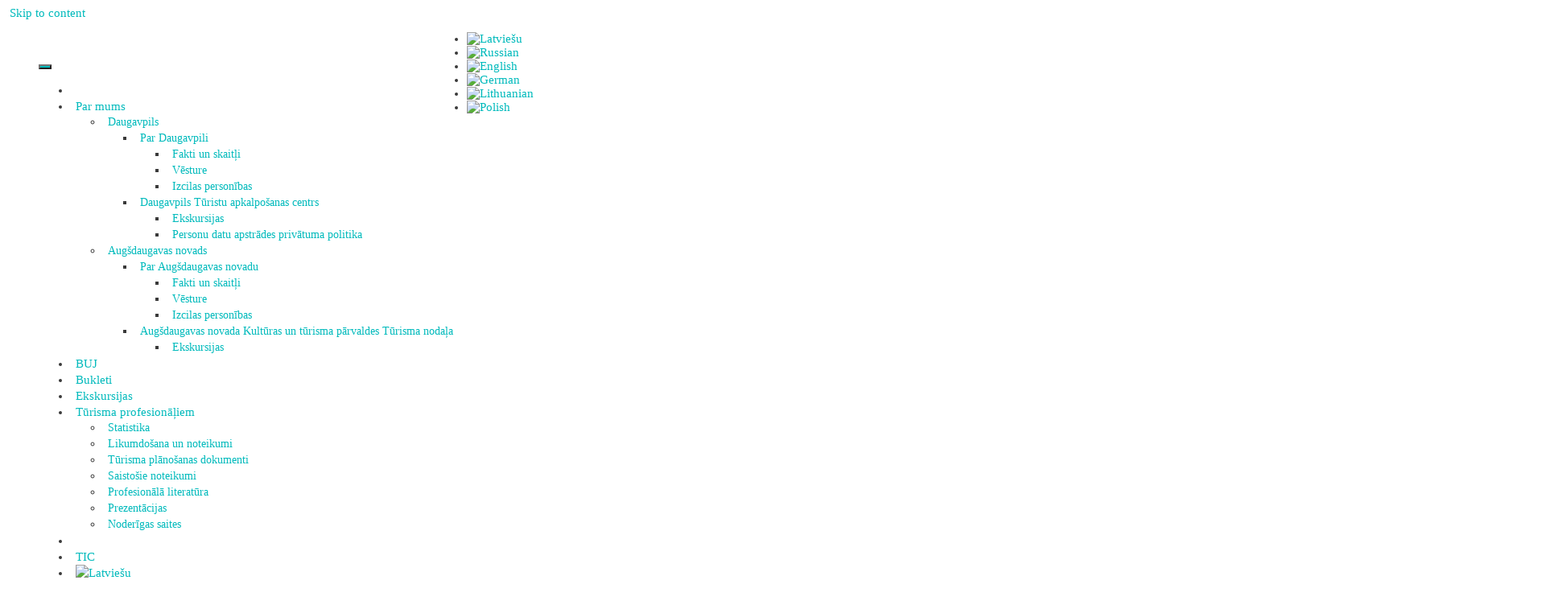

--- FILE ---
content_type: text/html; charset=UTF-8
request_url: https://www.visitdaugavpils.lv/turisma-objekts/gimenes-restorans-skovorotka/
body_size: 18508
content:
<!DOCTYPE html>
<html lang="lv-LV">
<head>
<meta charset="UTF-8">
<meta http-equiv="X-UA-Compatible" content="IE=edge"/>
<link rel="profile" href="http://gmpg.org/xfn/11">
<meta name='robots' content='index, follow, max-image-preview:large, max-snippet:-1, max-video-preview:-1'/>
<link rel="alternate" hreflang="lv" href="https://www.visitdaugavpils.lv/turisma-objekts/gimenes-restorans-skovorotka/"/>
<link rel="alternate" hreflang="ru" href="https://www.visitdaugavpils.lv/ru/turisma-objekts/gimenes-restorans-skovorotka/"/>
<link rel="alternate" hreflang="en" href="https://www.visitdaugavpils.lv/en/turisma-objekts/gimenes-restorans-skovorotka/"/>
<link rel="alternate" hreflang="de" href="https://www.visitdaugavpils.lv/de/turisma-objekts/gimenes-restorans-skovorotka/"/>
<link rel="alternate" hreflang="lt" href="https://www.visitdaugavpils.lv/lt/turisma-objekts/gimenes-restorans-skovorotka/"/>
<link rel="alternate" hreflang="pl" href="https://www.visitdaugavpils.lv/pl/turisma-objekts/gimenes-restorans-skovorotka/"/>
<link rel="alternate" hreflang="x-default" href="https://www.visitdaugavpils.lv/turisma-objekts/gimenes-restorans-skovorotka/"/>
<link rel="publisher" href="https://plus.google.com/u/0/104882312254298322297">
<meta name="viewport" content="width=device-width, initial-scale=1">
<meta property="fb:admins" content="180704485310434"/>
<meta property="og:title" content="Ģimenes restorāns “SkovoroTka”"/>
<meta property="og:type" content="article"/>
<meta property="og:url" content="https://www.visitdaugavpils.lv/turisma-objekts/gimenes-restorans-skovorotka/"/>
<meta property="og:site_name" content="VISITDAUGAVPILS.LV"/>
<meta name="twitter:card" content="summary"/>
<meta name="twitter:url" content="https://www.visitdaugavpils.lv/turisma-objekts/gimenes-restorans-skovorotka/"/>
<meta name="twitter:title" content="Ģimenes restorāns “SkovoroTka”"/>
<meta name="twitter:site" content="@daugavpilstic"/>
<meta name="twitter:creator" content="@daugavpilstic"/>
<meta property="og:image" content="https://www.visitdaugavpils.lv/wp-content/uploads/2019/07/skovorotka11-300x168.jpg"/>
<meta name="twitter:image" content="https://www.visitdaugavpils.lv/wp-content/uploads/2019/07/skovorotka11-300x168.jpg"/>
<title>Ģimenes restorāns “SkovoroTka” - VISITDAUGAVPILS</title>
<link rel="canonical" href="https://www.visitdaugavpils.lv/turisma-objekts/gimenes-restorans-skovorotka/"/>
<meta property="og:locale" content="lv_LV"/>
<meta property="og:type" content="article"/>
<meta property="og:title" content="Ģimenes restorāns “SkovoroTka” - VISITDAUGAVPILS"/>
<meta property="og:description" content="Ģimenes restorāns “SkovoroTka” atrodas pašā Daugavpils pilsētas centrā. Restorānā tiek pasniegti Austrumeiropas virtuves un lieliski autorvirtuves ēdieni."/>
<meta property="og:url" content="https://www.visitdaugavpils.lv/turisma-objekts/gimenes-restorans-skovorotka/"/>
<meta property="og:site_name" content="VISITDAUGAVPILS"/>
<meta property="article:modified_time" content="2024-03-18T10:47:43+00:00"/>
<meta property="og:image" content="https://www.visitdaugavpils.lv/wp-content/uploads/2019/07/skovorotka11.jpg"/>
<meta property="og:image:width" content="1920"/>
<meta property="og:image:height" content="1076"/>
<meta property="og:image:type" content="image/jpeg"/>
<meta name="twitter:card" content="summary_large_image"/>
<meta name="twitter:label1" content="Est. reading time"/>
<meta name="twitter:data1" content="2 minutes"/>
<script type="application/ld+json" class="yoast-schema-graph">{"@context":"https://schema.org","@graph":[{"@type":"WebPage","@id":"https://www.visitdaugavpils.lv/turisma-objekts/gimenes-restorans-skovorotka/","url":"https://www.visitdaugavpils.lv/turisma-objekts/gimenes-restorans-skovorotka/","name":"Ģimenes restorāns “SkovoroTka” - VISITDAUGAVPILS","isPartOf":{"@id":"https://www.visitdaugavpils.lv/ru/#website"},"primaryImageOfPage":{"@id":"https://www.visitdaugavpils.lv/turisma-objekts/gimenes-restorans-skovorotka/#primaryimage"},"image":{"@id":"https://www.visitdaugavpils.lv/turisma-objekts/gimenes-restorans-skovorotka/#primaryimage"},"thumbnailUrl":"https://www.visitdaugavpils.lv/wp-content/uploads/2019/07/skovorotka11.jpg","datePublished":"2019-08-06T06:32:39+00:00","dateModified":"2024-03-18T10:47:43+00:00","breadcrumb":{"@id":"https://www.visitdaugavpils.lv/turisma-objekts/gimenes-restorans-skovorotka/#breadcrumb"},"inLanguage":"lv-LV","potentialAction":[{"@type":"ReadAction","target":["https://www.visitdaugavpils.lv/turisma-objekts/gimenes-restorans-skovorotka/"]}]},{"@type":"ImageObject","inLanguage":"lv-LV","@id":"https://www.visitdaugavpils.lv/turisma-objekts/gimenes-restorans-skovorotka/#primaryimage","url":"https://www.visitdaugavpils.lv/wp-content/uploads/2019/07/skovorotka11.jpg","contentUrl":"https://www.visitdaugavpils.lv/wp-content/uploads/2019/07/skovorotka11.jpg","width":1920,"height":1076},{"@type":"BreadcrumbList","@id":"https://www.visitdaugavpils.lv/turisma-objekts/gimenes-restorans-skovorotka/#breadcrumb","itemListElement":[{"@type":"ListItem","position":1,"name":"Home","item":"https://www.visitdaugavpils.lv/"},{"@type":"ListItem","position":2,"name":"Tūrisma objekti","item":"https://www.visitdaugavpils.lv/de/turisma-objekts/"},{"@type":"ListItem","position":3,"name":"Ģimenes restorāns “SkovoroTka”"}]},{"@type":"WebSite","@id":"https://www.visitdaugavpils.lv/ru/#website","url":"https://www.visitdaugavpils.lv/ru/","name":"VISITDAUGAVPILS","description":"Daugavpils Tūrisma Informācijas Centrs","publisher":{"@id":"https://www.visitdaugavpils.lv/ru/#organization"},"potentialAction":[{"@type":"SearchAction","target":{"@type":"EntryPoint","urlTemplate":"https://www.visitdaugavpils.lv/ru/?s={search_term_string}"},"query-input":"required name=search_term_string"}],"inLanguage":"lv-LV"},{"@type":"Organization","@id":"https://www.visitdaugavpils.lv/ru/#organization","name":"VISITDAUGAVPILS","url":"https://www.visitdaugavpils.lv/ru/","logo":{"@type":"ImageObject","inLanguage":"lv-LV","@id":"https://www.visitdaugavpils.lv/ru/#/schema/logo/image/","url":"https://www.visitdaugavpils.lv/wp-content/uploads/2017/11/VD_LOGO11_14_11.png","contentUrl":"https://www.visitdaugavpils.lv/wp-content/uploads/2017/11/VD_LOGO11_14_11.png","width":350,"height":100,"caption":"VISITDAUGAVPILS"},"image":{"@id":"https://www.visitdaugavpils.lv/ru/#/schema/logo/image/"}}]}</script>
<link rel='dns-prefetch' href='//static.addtoany.com'/>
<link rel='dns-prefetch' href='//maps.google.com'/>
<link rel="alternate" type="application/rss+xml" title="VISITDAUGAVPILS &raquo; Feed" href="https://www.visitdaugavpils.lv/feed/"/>
<link rel="alternate" type="application/rss+xml" title="VISITDAUGAVPILS &raquo; Comments Feed" href="https://www.visitdaugavpils.lv/comments/feed/"/>
<link rel="stylesheet" type="text/css" href="//www.visitdaugavpils.lv/wp-content/cache/wpfc-minified/eeo0fnoo/e3sl5.css" media="all"/>
<link rel="stylesheet" type="text/css" href="//www.visitdaugavpils.lv/wp-content/cache/wpfc-minified/jxgao291/e3sl5.css" media="screen"/>
<link rel="stylesheet" type="text/css" href="//www.visitdaugavpils.lv/wp-content/cache/wpfc-minified/2bojh3hg/e3sl5.css" media="all"/>
<style id='classic-theme-styles-inline-css'>.wp-block-button__link{color:#ffffff;background-color:#32373c;border-radius:9999px;
box-shadow:none;text-decoration:none;
padding:calc(0.667em + 2px) calc(1.333em + 2px);font-size:1.125em;}
.wp-block-file__button{background:#32373c;color:#ffffff;text-decoration:none;}</style>
<style id='global-styles-inline-css'>body{--wp--preset--color--black:#000000;--wp--preset--color--cyan-bluish-gray:#abb8c3;--wp--preset--color--white:#ffffff;--wp--preset--color--pale-pink:#f78da7;--wp--preset--color--vivid-red:#cf2e2e;--wp--preset--color--luminous-vivid-orange:#ff6900;--wp--preset--color--luminous-vivid-amber:#fcb900;--wp--preset--color--light-green-cyan:#7bdcb5;--wp--preset--color--vivid-green-cyan:#00d084;--wp--preset--color--pale-cyan-blue:#8ed1fc;--wp--preset--color--vivid-cyan-blue:#0693e3;--wp--preset--color--vivid-purple:#9b51e0;--wp--preset--gradient--vivid-cyan-blue-to-vivid-purple:linear-gradient(135deg,rgba(6,147,227,1) 0%,rgb(155,81,224) 100%);--wp--preset--gradient--light-green-cyan-to-vivid-green-cyan:linear-gradient(135deg,rgb(122,220,180) 0%,rgb(0,208,130) 100%);--wp--preset--gradient--luminous-vivid-amber-to-luminous-vivid-orange:linear-gradient(135deg,rgba(252,185,0,1) 0%,rgba(255,105,0,1) 100%);--wp--preset--gradient--luminous-vivid-orange-to-vivid-red:linear-gradient(135deg,rgba(255,105,0,1) 0%,rgb(207,46,46) 100%);--wp--preset--gradient--very-light-gray-to-cyan-bluish-gray:linear-gradient(135deg,rgb(238,238,238) 0%,rgb(169,184,195) 100%);--wp--preset--gradient--cool-to-warm-spectrum:linear-gradient(135deg,rgb(74,234,220) 0%,rgb(151,120,209) 20%,rgb(207,42,186) 40%,rgb(238,44,130) 60%,rgb(251,105,98) 80%,rgb(254,248,76) 100%);--wp--preset--gradient--blush-light-purple:linear-gradient(135deg,rgb(255,206,236) 0%,rgb(152,150,240) 100%);--wp--preset--gradient--blush-bordeaux:linear-gradient(135deg,rgb(254,205,165) 0%,rgb(254,45,45) 50%,rgb(107,0,62) 100%);--wp--preset--gradient--luminous-dusk:linear-gradient(135deg,rgb(255,203,112) 0%,rgb(199,81,192) 50%,rgb(65,88,208) 100%);--wp--preset--gradient--pale-ocean:linear-gradient(135deg,rgb(255,245,203) 0%,rgb(182,227,212) 50%,rgb(51,167,181) 100%);--wp--preset--gradient--electric-grass:linear-gradient(135deg,rgb(202,248,128) 0%,rgb(113,206,126) 100%);--wp--preset--gradient--midnight:linear-gradient(135deg,rgb(2,3,129) 0%,rgb(40,116,252) 100%);--wp--preset--font-size--small:13px;--wp--preset--font-size--medium:20px;--wp--preset--font-size--large:36px;--wp--preset--font-size--x-large:42px;--wp--preset--spacing--20:0.44rem;--wp--preset--spacing--30:0.67rem;--wp--preset--spacing--40:1rem;--wp--preset--spacing--50:1.5rem;--wp--preset--spacing--60:2.25rem;--wp--preset--spacing--70:3.38rem;--wp--preset--spacing--80:5.06rem;--wp--preset--shadow--natural:6px 6px 9px rgba(0, 0, 0, 0.2);--wp--preset--shadow--deep:12px 12px 50px rgba(0, 0, 0, 0.4);--wp--preset--shadow--sharp:6px 6px 0px rgba(0, 0, 0, 0.2);--wp--preset--shadow--outlined:6px 6px 0px -3px rgba(255, 255, 255, 1), 6px 6px rgba(0, 0, 0, 1);--wp--preset--shadow--crisp:6px 6px 0px rgba(0, 0, 0, 1);}:where(.is-layout-flex){gap:0.5em;}:where(.is-layout-grid){gap:0.5em;}body .is-layout-flow > .alignleft{float:left;margin-inline-start:0;margin-inline-end:2em;}body .is-layout-flow > .alignright{float:right;margin-inline-start:2em;margin-inline-end:0;}body .is-layout-flow > .aligncenter{margin-left:auto !important;margin-right:auto !important;}body .is-layout-constrained > .alignleft{float:left;margin-inline-start:0;margin-inline-end:2em;}body .is-layout-constrained > .alignright{float:right;margin-inline-start:2em;margin-inline-end:0;}body .is-layout-constrained > .aligncenter{margin-left:auto !important;margin-right:auto !important;}body .is-layout-constrained > :where(:not(.alignleft):not(.alignright):not(.alignfull)){max-width:var(--wp--style--global--content-size);margin-left:auto !important;margin-right:auto !important;}body .is-layout-constrained > .alignwide{max-width:var(--wp--style--global--wide-size);}body .is-layout-flex{display:flex;}body .is-layout-flex{flex-wrap:wrap;align-items:center;}body .is-layout-flex > *{margin:0;}body .is-layout-grid{display:grid;}body .is-layout-grid > *{margin:0;}:where(.wp-block-columns.is-layout-flex){gap:2em;}:where(.wp-block-columns.is-layout-grid){gap:2em;}:where(.wp-block-post-template.is-layout-flex){gap:1.25em;}:where(.wp-block-post-template.is-layout-grid){gap:1.25em;}.has-black-color{color:var(--wp--preset--color--black) !important;}.has-cyan-bluish-gray-color{color:var(--wp--preset--color--cyan-bluish-gray) !important;}.has-white-color{color:var(--wp--preset--color--white) !important;}.has-pale-pink-color{color:var(--wp--preset--color--pale-pink) !important;}.has-vivid-red-color{color:var(--wp--preset--color--vivid-red) !important;}.has-luminous-vivid-orange-color{color:var(--wp--preset--color--luminous-vivid-orange) !important;}.has-luminous-vivid-amber-color{color:var(--wp--preset--color--luminous-vivid-amber) !important;}.has-light-green-cyan-color{color:var(--wp--preset--color--light-green-cyan) !important;}.has-vivid-green-cyan-color{color:var(--wp--preset--color--vivid-green-cyan) !important;}.has-pale-cyan-blue-color{color:var(--wp--preset--color--pale-cyan-blue) !important;}.has-vivid-cyan-blue-color{color:var(--wp--preset--color--vivid-cyan-blue) !important;}.has-vivid-purple-color{color:var(--wp--preset--color--vivid-purple) !important;}.has-black-background-color{background-color:var(--wp--preset--color--black) !important;}.has-cyan-bluish-gray-background-color{background-color:var(--wp--preset--color--cyan-bluish-gray) !important;}.has-white-background-color{background-color:var(--wp--preset--color--white) !important;}.has-pale-pink-background-color{background-color:var(--wp--preset--color--pale-pink) !important;}.has-vivid-red-background-color{background-color:var(--wp--preset--color--vivid-red) !important;}.has-luminous-vivid-orange-background-color{background-color:var(--wp--preset--color--luminous-vivid-orange) !important;}.has-luminous-vivid-amber-background-color{background-color:var(--wp--preset--color--luminous-vivid-amber) !important;}.has-light-green-cyan-background-color{background-color:var(--wp--preset--color--light-green-cyan) !important;}.has-vivid-green-cyan-background-color{background-color:var(--wp--preset--color--vivid-green-cyan) !important;}.has-pale-cyan-blue-background-color{background-color:var(--wp--preset--color--pale-cyan-blue) !important;}.has-vivid-cyan-blue-background-color{background-color:var(--wp--preset--color--vivid-cyan-blue) !important;}.has-vivid-purple-background-color{background-color:var(--wp--preset--color--vivid-purple) !important;}.has-black-border-color{border-color:var(--wp--preset--color--black) !important;}.has-cyan-bluish-gray-border-color{border-color:var(--wp--preset--color--cyan-bluish-gray) !important;}.has-white-border-color{border-color:var(--wp--preset--color--white) !important;}.has-pale-pink-border-color{border-color:var(--wp--preset--color--pale-pink) !important;}.has-vivid-red-border-color{border-color:var(--wp--preset--color--vivid-red) !important;}.has-luminous-vivid-orange-border-color{border-color:var(--wp--preset--color--luminous-vivid-orange) !important;}.has-luminous-vivid-amber-border-color{border-color:var(--wp--preset--color--luminous-vivid-amber) !important;}.has-light-green-cyan-border-color{border-color:var(--wp--preset--color--light-green-cyan) !important;}.has-vivid-green-cyan-border-color{border-color:var(--wp--preset--color--vivid-green-cyan) !important;}.has-pale-cyan-blue-border-color{border-color:var(--wp--preset--color--pale-cyan-blue) !important;}.has-vivid-cyan-blue-border-color{border-color:var(--wp--preset--color--vivid-cyan-blue) !important;}.has-vivid-purple-border-color{border-color:var(--wp--preset--color--vivid-purple) !important;}.has-vivid-cyan-blue-to-vivid-purple-gradient-background{background:var(--wp--preset--gradient--vivid-cyan-blue-to-vivid-purple) !important;}.has-light-green-cyan-to-vivid-green-cyan-gradient-background{background:var(--wp--preset--gradient--light-green-cyan-to-vivid-green-cyan) !important;}.has-luminous-vivid-amber-to-luminous-vivid-orange-gradient-background{background:var(--wp--preset--gradient--luminous-vivid-amber-to-luminous-vivid-orange) !important;}.has-luminous-vivid-orange-to-vivid-red-gradient-background{background:var(--wp--preset--gradient--luminous-vivid-orange-to-vivid-red) !important;}.has-very-light-gray-to-cyan-bluish-gray-gradient-background{background:var(--wp--preset--gradient--very-light-gray-to-cyan-bluish-gray) !important;}.has-cool-to-warm-spectrum-gradient-background{background:var(--wp--preset--gradient--cool-to-warm-spectrum) !important;}.has-blush-light-purple-gradient-background{background:var(--wp--preset--gradient--blush-light-purple) !important;}.has-blush-bordeaux-gradient-background{background:var(--wp--preset--gradient--blush-bordeaux) !important;}.has-luminous-dusk-gradient-background{background:var(--wp--preset--gradient--luminous-dusk) !important;}.has-pale-ocean-gradient-background{background:var(--wp--preset--gradient--pale-ocean) !important;}.has-electric-grass-gradient-background{background:var(--wp--preset--gradient--electric-grass) !important;}.has-midnight-gradient-background{background:var(--wp--preset--gradient--midnight) !important;}.has-small-font-size{font-size:var(--wp--preset--font-size--small) !important;}.has-medium-font-size{font-size:var(--wp--preset--font-size--medium) !important;}.has-large-font-size{font-size:var(--wp--preset--font-size--large) !important;}.has-x-large-font-size{font-size:var(--wp--preset--font-size--x-large) !important;}
.wp-block-navigation a:where(:not(.wp-element-button)){color:inherit;}:where(.wp-block-post-template.is-layout-flex){gap:1.25em;}:where(.wp-block-post-template.is-layout-grid){gap:1.25em;}:where(.wp-block-columns.is-layout-flex){gap:2em;}:where(.wp-block-columns.is-layout-grid){gap:2em;}
.wp-block-pullquote{font-size:1.5em;line-height:1.6;}</style>
<link rel="stylesheet" type="text/css" href="//www.visitdaugavpils.lv/wp-content/cache/wpfc-minified/dk5rxp1/e3sl5.css" media="all"/>
<style id='events-manager-inline-css'>body .em{--font-family:inherit;--font-weight:inherit;--font-size:1em;--line-height:inherit;}</style>
<link rel="stylesheet" type="text/css" href="//www.visitdaugavpils.lv/wp-content/cache/wpfc-minified/7nztryzk/e3sl4.css" media="all"/>
<style id='generate-style-inline-css'>body{background-color:#ffffff;color:#3a3a3a;}a, a:visited{color:#01babc;text-decoration:none;}a:hover, a:focus, a:active{color:#019698;text-decoration:none;}body .grid-container{max-width:1120px;}
.entry-header .entry-meta{display:none;}
body, button, input, select, textarea{font-family:inherit;font-weight:400;font-size:15px;}.main-navigation a, .menu-toggle{font-weight:400;text-transform:uppercase;font-size:18px;}.main-navigation .main-nav ul ul li a{font-size:15px;}@media(max-width:768px){.main-title{font-size:30px;}h1{font-size:30px;}h2{font-size:25px;}}
.site-header{background-color:#ffffff;color:#3a3a3a;}.site-header a,.site-header a:visited{color:#3a3a3a;}.site-header a:hover{color:#ffffff;}.main-title a,.main-title a:hover,.main-title a:visited{color:#222222;}.site-description{color:#999999;}.main-navigation,.main-navigation ul ul{background-color:#01babc;}.main-navigation .main-nav ul li a,.menu-toggle{color:#ffffff;}.main-navigation .main-nav ul li > a:hover,.main-navigation .main-nav ul li > a:focus, .main-navigation .main-nav ul li.sfHover > a{color:#ffffff;background-color:#019698;}button.menu-toggle:hover,button.menu-toggle:focus,.main-navigation .mobile-bar-items a,.main-navigation .mobile-bar-items a:hover,.main-navigation .mobile-bar-items a:focus{color:#ffffff;}.main-navigation .main-nav ul li[class*="current-menu-"] > a{color:#ffffff;background-color:#019698;}.main-navigation .main-nav ul li[class*="current-menu-"] > a:hover,.main-navigation .main-nav ul li[class*="current-menu-"].sfHover > a{color:#ffffff;background-color:#019698;}.navigation-search input[type="search"],.navigation-search input[type="search"]:active{color:#019698;background-color:#019698;}.navigation-search input[type="search"]:focus{color:#ffffff;background-color:#019698;}.main-navigation ul ul{background-color:#019698;}.main-navigation .main-nav ul ul li a{color:#ffffff;}.main-navigation .main-nav ul ul li > a:hover,.main-navigation .main-nav ul ul li > a:focus,.main-navigation .main-nav ul ul li.sfHover > a{color:#ffffff;background-color:#019698;}.main-navigation .main-nav ul ul li[class*="current-menu-"] > a{color:#ffffff;background-color:#019698;}.main-navigation .main-nav ul ul li[class*="current-menu-"] > a:hover,.main-navigation .main-nav ul ul li[class*="current-menu-"].sfHover > a{color:#ffffff;background-color:#019698;}.separate-containers .inside-article, .separate-containers .comments-area, .separate-containers .page-header, .one-container .container, .separate-containers .paging-navigation, .inside-page-header{background-color:#ffffff;}.entry-meta{color:#888888;}.entry-meta a,.entry-meta a:visited{color:#595959;}.entry-meta a:hover{color:#1e73be;}.sidebar .widget{background-color:#ffffff;}.sidebar .widget .widget-title{color:#000000;}.site-info{color:#ffffff;background-color:#01babc;}.site-info a,.site-info a:visited{color:#ffffff;}.site-info a:hover{color:#606060;}.footer-bar .widget_nav_menu .current-menu-item a{color:#606060;}input[type="text"],input[type="email"],input[type="url"],input[type="password"],input[type="search"],input[type="tel"],input[type="number"],textarea{color:#666666;background-color:#fafafa;border-color:#cccccc;}input[type="text"]:focus,input[type="email"]:focus,input[type="url"]:focus,input[type="password"]:focus,input[type="search"]:focus,input[type="tel"]:focus,input[type="number"]:focus,textarea:focus{color:#666666;background-color:#ffffff;border-color:#bfbfbf;}button,html input[type="button"],input[type="reset"],input[type="submit"],.button,.button:visited{color:#ffffff;background-color:#01babc;}button:hover,html input[type="button"]:hover,input[type="reset"]:hover,input[type="submit"]:hover,.button:hover,button:focus,html input[type="button"]:focus,input[type="reset"]:focus,input[type="submit"]:focus,.button:focus{color:#ffffff;background-color:#019698;}
.inside-header{padding:5px 40px 0px 40px;}.separate-containers .inside-article, .separate-containers .comments-area, .separate-containers .page-header, .separate-containers .paging-navigation, .one-container .site-content, .inside-page-header{padding:12px 10px 40px 10px;}@media(max-width:768px){.separate-containers .inside-article, .separate-containers .comments-area, .separate-containers .page-header, .separate-containers .paging-navigation, .one-container .site-content, .inside-page-header{padding:30px;}}.one-container.right-sidebar .site-main,.one-container.both-right .site-main{margin-right:10px;}.one-container.left-sidebar .site-main,.one-container.both-left .site-main{margin-left:10px;}.one-container.both-sidebars .site-main{margin:0px 10px 0px 10px;}.main-navigation .main-nav ul li a,.menu-toggle,.main-navigation .mobile-bar-items a{padding-left:9px;padding-right:9px;}.main-navigation .main-nav ul ul li a{padding:10px 9px 10px 9px;}.main-navigation ul ul{top:auto;}.navigation-search, .navigation-search input{height:100%;}.menu-item-has-children .dropdown-menu-toggle{padding-right:9px;}.widget-area .widget{padding:10px;}.navigation-search, .navigation-search input{height:100%;}</style>
<link rel="stylesheet" type="text/css" href="//www.visitdaugavpils.lv/wp-content/cache/wpfc-minified/fs6mq199/e3sl4.css" media="all"/>
<!--[if lt IE 9]>
<link rel='stylesheet' id='generate-ie-css' href='https://www.visitdaugavpils.lv/wp-content/themes/generatepress/css/ie.css?ver=1.4' type='text/css' media='all'/>
<![endif]-->
<link rel="stylesheet" type="text/css" href="//www.visitdaugavpils.lv/wp-content/cache/wpfc-minified/2rh5eipg/e3sl4.css" media="all"/>
<style id='generate-secondary-nav-inline-css'>.secondary-navigation{background-color:#ffffff;}.secondary-navigation .main-nav ul li a,.secondary-navigation .menu-toggle{color:#02babc;font-size:15px;padding-left:6px;padding-right:6px;line-height:20px;}button.secondary-menu-toggle:hover,button.secondary-menu-toggle:focus{color:#02babc;}.widget-area .secondary-navigation{margin-bottom:20px;}.secondary-navigation ul ul{background-color:#ffffff;top:auto;}.secondary-navigation .main-nav ul ul li a{color:#01babc;font-size:14px;padding-left:6px;padding-right:6px;padding-top:8px;padding-bottom:8px;}.secondary-navigation .menu-item-has-children ul .dropdown-menu-toggle{padding-top:8px;padding-bottom:8px;margin-top:-8px;}.secondary-navigation .menu-item-has-children .dropdown-menu-toggle{padding-right:6px;}.secondary-navigation .menu-item-has-children ul .dropdown-menu-toggle{padding-top:8px;padding-bottom:8px;margin-top:-8px;}.secondary-navigation .main-nav ul li > a:hover,.secondary-navigation .main-nav ul li > a:focus,.secondary-navigation .main-nav ul li.sfHover > a{color:#02babc;background-color:#ffffff;}.secondary-navigation .main-nav ul ul li > a:hover,.secondary-navigation .main-nav ul ul li > a:focus,.secondary-navigation .main-nav ul ul li.sfHover > a{color:#01babc;background-color:#ffffff;}.secondary-navigation .main-nav ul li[class*="current-menu-"] > a, .secondary-navigation .main-nav ul li[class*="current-menu-"] > a:hover,.secondary-navigation .main-nav ul li[class*="current-menu-"].sfHover > a{color:#02babc;background-color:#ffffff;}.secondary-navigation .main-nav ul ul li[class*="current-menu-"] > a,.secondary-navigation .main-nav ul ul li[class*="current-menu-"] > a:hover,.secondary-navigation .main-nav ul ul li[class*="current-menu-"].sfHover > a{color:#01babc;background-color:#ffffff;}</style>
<link rel="stylesheet" type="text/css" href="//www.visitdaugavpils.lv/wp-content/cache/wpfc-minified/knvvmxyp/e3sl4.css" media="all"/>
<script src="https://www.visitdaugavpils.lv/wp-includes/js/jquery/jquery.js?ver=3.7.1" id="jquery-core-js"></script>
<script src="https://www.visitdaugavpils.lv/wp-includes/js/jquery/jquery-migrate.js?ver=3.4.1" id="jquery-migrate-js"></script>
<script src="https://www.visitdaugavpils.lv/wp-content/plugins/gts-post-page-carousel/assets/js/owl.carousel.min.js?ver=6.4.7" id="gts-owl-carousel-js-js"></script>
<script id="addtoany-core-js-before">window.a2a_config=window.a2a_config||{};a2a_config.callbacks=[];a2a_config.overlays=[];a2a_config.templates={};a2a_localize={
Share: "Share",
Save: "Save",
Subscribe: "Subscribe",
Email: "Email",
Bookmark: "Bookmark",
ShowAll: "Show all",
ShowLess: "Show less",
FindServices: "Find service(s)",
FindAnyServiceToAddTo: "Instantly find any service to add to",
PoweredBy: "Powered by",
ShareViaEmail: "Share via email",
SubscribeViaEmail: "Subscribe via email",
BookmarkInYourBrowser: "Bookmark in your browser",
BookmarkInstructions: "Press Ctrl+D or \u2318+D to bookmark this page",
AddToYourFavorites: "Add to your favorites",
SendFromWebOrProgram: "Send from any email address or email program",
EmailProgram: "Email program",
More: "More&#8230;",
ThanksForSharing: "Thanks for sharing!",
ThanksForFollowing: "Thanks for following!"
};</script>
<script async src="https://static.addtoany.com/menu/page.js" id="addtoany-core-js"></script>
<script async src="https://www.visitdaugavpils.lv/wp-content/plugins/add-to-any/addtoany.min.js?ver=1.1" id="addtoany-jquery-js"></script>
<script src="https://www.visitdaugavpils.lv/wp-includes/js/jquery/ui/core.js?ver=1.13.2" id="jquery-ui-core-js"></script>
<script src="https://www.visitdaugavpils.lv/wp-includes/js/jquery/ui/mouse.js?ver=1.13.2" id="jquery-ui-mouse-js"></script>
<script src="https://www.visitdaugavpils.lv/wp-includes/js/jquery/ui/sortable.js?ver=1.13.2" id="jquery-ui-sortable-js"></script>
<script src="https://www.visitdaugavpils.lv/wp-includes/js/jquery/ui/datepicker.js?ver=1.13.2" id="jquery-ui-datepicker-js"></script>
<script id="jquery-ui-datepicker-js-after">jQuery(function(jQuery){jQuery.datepicker.setDefaults({"closeText":"Close","currentText":"Today","monthNames":["Janv\u0101ris","Febru\u0101ris","Marts","Apr\u012blis","Maijs","J\u016bnijs","J\u016blijs","Augusts","Septembris","Oktobris","Novembris","Decembris"],"monthNamesShort":["Jan","Feb","Mar","Apr","May","Jun","Jul","Aug","Sep","Oct","Nov","Dec"],"nextText":"Next","prevText":"Previous","dayNames":["Sunday","Monday","Tuesday","Wednesday","Thursday","Friday","Saturday"],"dayNamesShort":["Sun","Mon","Tue","Wed","Thu","Fri","Sat"],"dayNamesMin":["S","M","T","W","T","F","S"],"dateFormat":"dd.mm.yy","firstDay":1,"isRTL":false});});</script>
<script src="https://www.visitdaugavpils.lv/wp-includes/js/jquery/ui/resizable.js?ver=1.13.2" id="jquery-ui-resizable-js"></script>
<script src="https://www.visitdaugavpils.lv/wp-includes/js/jquery/ui/draggable.js?ver=1.13.2" id="jquery-ui-draggable-js"></script>
<script src="https://www.visitdaugavpils.lv/wp-includes/js/jquery/ui/controlgroup.js?ver=1.13.2" id="jquery-ui-controlgroup-js"></script>
<script src="https://www.visitdaugavpils.lv/wp-includes/js/jquery/ui/checkboxradio.js?ver=1.13.2" id="jquery-ui-checkboxradio-js"></script>
<script src="https://www.visitdaugavpils.lv/wp-includes/js/jquery/ui/button.js?ver=1.13.2" id="jquery-ui-button-js"></script>
<script src="https://www.visitdaugavpils.lv/wp-includes/js/jquery/ui/dialog.js?ver=1.13.2" id="jquery-ui-dialog-js"></script>
<script id="events-manager-js-extra">var EM={"ajaxurl":"https:\/\/www.visitdaugavpils.lv\/wp-admin\/admin-ajax.php?em_lang=lv_LV&lang=lv","locationajaxurl":"https:\/\/www.visitdaugavpils.lv\/wp-admin\/admin-ajax.php?action=locations_search&em_lang=lv_LV&lang=lv","firstDay":"1","locale":"lv","dateFormat":"yy-mm-dd","ui_css":"https:\/\/www.visitdaugavpils.lv\/wp-content\/plugins\/events-manager\/includes\/css\/jquery-ui\/build.min.css","show24hours":"1","is_ssl":"1","autocomplete_limit":"10","calendar":{"breakpoints":{"small":560,"medium":908,"large":false}},"phone":"","datepicker":{"format":"d\/m\/Y","locale":"lv"},"search":{"breakpoints":{"small":650,"medium":850,"full":false}},"url":"https:\/\/www.visitdaugavpils.lv\/wp-content\/plugins\/events-manager","txt_search":"Search","txt_searching":"Searching...","txt_loading":"Loading..."};</script>
<script src="https://www.visitdaugavpils.lv/wp-content/plugins/events-manager/includes/js/events-manager.js?ver=6.4.6.4" id="events-manager-js"></script>
<script src="https://www.visitdaugavpils.lv/wp-content/plugins/events-manager/includes/external/flatpickr/l10n/lv.js?ver=6.4.6.4" id="em-flatpickr-localization-js"></script>
<script src="//maps.google.com/maps/api/js?key=AIzaSyA9xYmVJwH0ipSKtJ3JW5hzbFi5Ny3RIZo&amp;ver=3.21" id="google-map-api-js"></script>
<script src="https://www.visitdaugavpils.lv/wp-content/themes/visitdaugavpils/js/infobox.js?ver=1.1.9" id="google-map-info-box-js"></script>
<script src="https://www.visitdaugavpils.lv/wp-content/themes/visitdaugavpils/js/tax-filter.js?ver=6.4.7" id="tax-filte-js"></script>
<script src="https://www.visitdaugavpils.lv/wp-content/themes/visitdaugavpils/js/iframe-resize.js?ver=6.4.7" id="iframe-resize-js"></script>
<script src="https://www.visitdaugavpils.lv/wp-content/themes/visitdaugavpils/js/markerclusterer.js?ver=2.1.1" id="google-map-marker-clusterer-js"></script>
<script src="https://www.visitdaugavpils.lv/wp-content/themes/visitdaugavpils/js/oms.min.js?ver=0.3.3" id="google-map-oms-js"></script>
<script id="favorites-js-extra">var favorites_data={"ajaxurl":"https:\/\/www.visitdaugavpils.lv\/wp-admin\/admin-ajax.php","nonce":"117614c45b","favorite":"<i class=\"fa fa-plus\"><\/i><span class=\"pievienot-marsrutam\"><\/span>","favorited":"<i class=\"fa fa-minus\"><\/i><span class=\"nonemt-marsrutam\"> <\/span>","includecount":"","indicate_loading":"1","loading_text":"","loading_image":"<span class=\"sf-icon-spinner-wrapper\"><i class=\"sf-icon-spinner\"><\/i><\/span>","loading_image_active":"<span class=\"sf-icon-spinner-wrapper active\"><i class=\"sf-icon-spinner active\"><\/i><\/span>","loading_image_preload":"","cache_enabled":"1","button_options":{"button_type":"custom","custom_colors":true,"box_shadow":false,"include_count":false,"default":{"background_default":"#01babc","border_default":false,"text_default":false,"icon_default":false,"count_default":false},"active":{"background_active":"#019698","border_active":false,"text_active":false,"icon_active":false,"count_active":false}},"authentication_modal_content":"<p>Please login to add favorites.<\/p>\n<p><a href=\"#\" data-favorites-modal-close>Dismiss this notice<\/a><\/p>\n","authentication_redirect":"","dev_mode":"","logged_in":"","user_id":"0","authentication_redirect_url":"https:\/\/www.visitdaugavpils.lv\/ielaidmani\/"};</script>
<script src="https://www.visitdaugavpils.lv/wp-content/plugins/favorites/assets/js/favorites.min.js?ver=2.3.2" id="favorites-js"></script>
<link rel="https://api.w.org/" href="https://www.visitdaugavpils.lv/wp-json/"/><link rel="EditURI" type="application/rsd+xml" title="RSD" href="https://www.visitdaugavpils.lv/xmlrpc.php?rsd"/>
<link rel='shortlink' href='https://www.visitdaugavpils.lv/?p=52631'/>
<link rel="alternate" type="application/json+oembed" href="https://www.visitdaugavpils.lv/wp-json/oembed/1.0/embed?url=https%3A%2F%2Fwww.visitdaugavpils.lv%2Fturisma-objekts%2Fgimenes-restorans-skovorotka%2F"/>
<link rel="alternate" type="text/xml+oembed" href="https://www.visitdaugavpils.lv/wp-json/oembed/1.0/embed?url=https%3A%2F%2Fwww.visitdaugavpils.lv%2Fturisma-objekts%2Fgimenes-restorans-skovorotka%2F&#038;format=xml"/>
﻿<style>.nonemt-marsrutam::after{content:" Noņemt no maršruta";}
.pievienot-marsrutam::after{content:" Pievienot maršrutam";}</style><meta name="viewport" content="width=device-width, initial-scale=1">	
<link rel="stylesheet" type="text/css" href="//www.visitdaugavpils.lv/wp-content/cache/wpfc-minified/k9b5v9k7/e3sl4.css" media="screen"/>
<script defer src="/wp-content/themes/visitdaugavpils/flex/jquery.flexslider.js"></script>
<script src="https://unpkg.com/leaflet@1.4.0/dist/leaflet.js" integrity="sha512-QVftwZFqvtRNi0ZyCtsznlKSWOStnDORoefr1enyq5mVL4tmKB3S/EnC3rRJcxCPavG10IcrVGSmPh6Qw5lwrg==" crossorigin=""></script>
<link rel="stylesheet" href="https://unpkg.com/leaflet@1.4.0/dist/leaflet.css" crossorigin=""/>
<script src="https://unpkg.com/leaflet.markercluster@1.4.1/dist/leaflet.markercluster-src.js" crossorigin=""></script>
<script src="/wp-content/themes/visitdaugavpils/js/instajs.js"></script>
<script>jQuery(window).load(function(){
jQuery('#property-carousel-two').flexslider({
animation: "slide",
controlNav: false,
animationLoop: false,
slideshow: false,
itemWidth: 113,
itemMargin: 10,
asNavFor: '#property-slider-two'
});
jQuery('#property-slider-two').flexslider({
animation: "slide",
directionNav: true,
controlNav: false,
animationLoop: false,
slideshow: false,
sync: "#property-carousel-two",
start: function (slider){
slider.removeClass('loading');
}});
});
jQuery(document).ready(function($){
if($('.singlepasakumalaiks span').is(':empty')){
$('.singlepasakumalaiks').hide();
}});</script>
</head>
<body itemtype='http://schema.org/Blog' itemscope='itemscope' class="property-template-default single single-property postid-52631 wp-custom-logo post-image-above-header post-image-aligned-left secondary-nav-float-right secondary-nav-aligned-right featured-image-active left-sidebar nav-below-header fluid-header one-container active-footer-widgets-0 nav-search-enabled nav-aligned-left header-aligned-left dropdown-hover">
<a class="screen-reader-text skip-link" href="#content" title="Skip to content">Skip to content</a>
<div class="hide-on-tablet hide-on-desktop" style="margin: 0 auto; width:200px; height: 25px; z-index: 99999999;">
<div class="wpml-ls-statics-shortcode_actions wpml-ls wpml-ls-legacy-list-horizontal"> <ul><li class="wpml-ls-slot-shortcode_actions wpml-ls-item wpml-ls-item-lv wpml-ls-current-language wpml-ls-first-item wpml-ls-item-legacy-list-horizontal"> <a href="https://www.visitdaugavpils.lv/turisma-objekts/gimenes-restorans-skovorotka/" class="wpml-ls-link"> <img class="wpml-ls-flag" src="https://www.visitdaugavpils.lv/wp-content/plugins/sitepress-multilingual-cms/res/flags/lv.png" alt="Latviešu" width=18 height=12 /></a> </li><li class="wpml-ls-slot-shortcode_actions wpml-ls-item wpml-ls-item-ru wpml-ls-item-legacy-list-horizontal"> <a href="https://www.visitdaugavpils.lv/ru/turisma-objekts/gimenes-restorans-skovorotka/" class="wpml-ls-link"> <img class="wpml-ls-flag" src="https://www.visitdaugavpils.lv/wp-content/plugins/sitepress-multilingual-cms/res/flags/ru.png" alt="Russian" width=18 height=12 /></a> </li><li class="wpml-ls-slot-shortcode_actions wpml-ls-item wpml-ls-item-en wpml-ls-item-legacy-list-horizontal"> <a href="https://www.visitdaugavpils.lv/en/turisma-objekts/gimenes-restorans-skovorotka/" class="wpml-ls-link"> <img class="wpml-ls-flag" src="https://www.visitdaugavpils.lv/wp-content/plugins/sitepress-multilingual-cms/res/flags/en.png" alt="English" width=18 height=12 /></a> </li><li class="wpml-ls-slot-shortcode_actions wpml-ls-item wpml-ls-item-de wpml-ls-item-legacy-list-horizontal"> <a href="https://www.visitdaugavpils.lv/de/turisma-objekts/gimenes-restorans-skovorotka/" class="wpml-ls-link"> <img class="wpml-ls-flag" src="https://www.visitdaugavpils.lv/wp-content/plugins/sitepress-multilingual-cms/res/flags/de.png" alt="German" width=18 height=12 /></a> </li><li class="wpml-ls-slot-shortcode_actions wpml-ls-item wpml-ls-item-lt wpml-ls-item-legacy-list-horizontal"> <a href="https://www.visitdaugavpils.lv/lt/turisma-objekts/gimenes-restorans-skovorotka/" class="wpml-ls-link"> <img class="wpml-ls-flag" src="https://www.visitdaugavpils.lv/wp-content/plugins/sitepress-multilingual-cms/res/flags/lt.png" alt="Lithuanian" width=18 height=12 /></a> </li><li class="wpml-ls-slot-shortcode_actions wpml-ls-item wpml-ls-item-pl wpml-ls-last-item wpml-ls-item-legacy-list-horizontal"> <a href="https://www.visitdaugavpils.lv/pl/turisma-objekts/gimenes-restorans-skovorotka/" class="wpml-ls-link"> <img class="wpml-ls-flag" src="https://www.visitdaugavpils.lv/wp-content/plugins/sitepress-multilingual-cms/res/flags/pl.png" alt="Polish" width=18 height=12 /></a> </li></ul></div></div><header itemtype="http://schema.org/WPHeader" itemscope="itemscope" id="masthead" class="site-header">
<div class="inside-header grid-container grid-parent">
<nav itemtype="http://schema.org/SiteNavigationElement" itemscope="itemscope" id="secondary-navigation" class="secondary-navigation grid-container grid-parent">
<div class="inside-navigation grid-container grid-parent">
<button class="menu-toggle secondary-menu-toggle">
<span class="mobile-menu"></span>
</button>
<div class="main-nav"><ul id="menu-top-menu" class="secondary-menu sf-menu"><li id="menu-item-145" class="hide-on-mobile menu-item menu-item-type-custom menu-item-object-custom menu-item-145"><a href="/"><i class="fa fa-home"></i></a></li> <li id="menu-item-140" class="mega-menu mega-menu-col-2 menu-item menu-item-type-custom menu-item-object-custom menu-item-has-children menu-item-140"><a href="#">Par mums<span role="button" class="dropdown-menu-toggle" aria-expanded="false"></span></a> <ul class="sub-menu"> <li id="menu-item-1086" class="nohrefeffect menu-item menu-item-type-custom menu-item-object-custom menu-item-has-children menu-item-1086"><a href="#">Daugavpils<span role="button" class="dropdown-menu-toggle" aria-expanded="false"></span></a> <ul class="sub-menu"> <li id="menu-item-1088" class="menu-item menu-item-type-post_type menu-item-object-page menu-item-has-children menu-item-1088"><a href="https://www.visitdaugavpils.lv/par-mums/daugavpils/par-daugavpili/">Par Daugavpili<span role="button" class="dropdown-menu-toggle" aria-expanded="false"></span></a> <ul class="sub-menu"> <li id="menu-item-1082" class="menu-item menu-item-type-post_type menu-item-object-page menu-item-1082"><a href="https://www.visitdaugavpils.lv/par-mums/daugavpils/fakti-un-skaitli/">Fakti un skaitļi</a></li> <li id="menu-item-1089" class="menu-item menu-item-type-post_type menu-item-object-page menu-item-1089"><a href="https://www.visitdaugavpils.lv/par-mums/daugavpils/vesture/">Vēsture</a></li> <li id="menu-item-1083" class="menu-item menu-item-type-post_type menu-item-object-page menu-item-1083"><a href="https://www.visitdaugavpils.lv/par-mums/daugavpils/izcilas-personibas/">Izcilas personības</a></li> </ul> </li> <li id="menu-item-1090" class="menu-item menu-item-type-post_type menu-item-object-page menu-item-has-children menu-item-1090"><a href="https://www.visitdaugavpils.lv/par-mums/daugavpils/turisma-informacijas-centrs/">Daugavpils Tūristu apkalpošanas centrs<span role="button" class="dropdown-menu-toggle" aria-expanded="false"></span></a> <ul class="sub-menu"> <li id="menu-item-1091" class="menu-item menu-item-type-post_type menu-item-object-page menu-item-1091"><a href="https://www.visitdaugavpils.lv/par-mums/daugavpils/turisma-informacijas-centrs/ekskursijas/">Ekskursijas</a></li> <li id="menu-item-29042" class="menu-item menu-item-type-post_type menu-item-object-page menu-item-29042"><a href="https://www.visitdaugavpils.lv/privatuma-politika/">Personu datu apstrādes privātuma politika</a></li> </ul> </li> </ul> </li> <li id="menu-item-1145" class="nohrefeffect menu-item menu-item-type-custom menu-item-object-custom menu-item-has-children menu-item-1145"><a href="#">Augšdaugavas novads<span role="button" class="dropdown-menu-toggle" aria-expanded="false"></span></a> <ul class="sub-menu"> <li id="menu-item-1146" class="menu-item menu-item-type-post_type menu-item-object-page menu-item-has-children menu-item-1146"><a href="https://www.visitdaugavpils.lv/par-mums/daugavpils-novads/par-daugavpils-novadu/">Par Augšdaugavas novadu<span role="button" class="dropdown-menu-toggle" aria-expanded="false"></span></a> <ul class="sub-menu"> <li id="menu-item-1147" class="menu-item menu-item-type-post_type menu-item-object-page menu-item-1147"><a href="https://www.visitdaugavpils.lv/par-mums/daugavpils-novads/par-daugavpils-novadu/fakti-un-skaitli/">Fakti un skaitļi</a></li> <li id="menu-item-1149" class="menu-item menu-item-type-post_type menu-item-object-page menu-item-1149"><a href="https://www.visitdaugavpils.lv/par-mums/daugavpils-novads/par-daugavpils-novadu/vesture/">Vēsture</a></li> <li id="menu-item-1148" class="menu-item menu-item-type-post_type menu-item-object-page menu-item-1148"><a href="https://www.visitdaugavpils.lv/par-mums/daugavpils-novads/par-daugavpils-novadu/izcilas-personibas/">Izcilas personības</a></li> </ul> </li> <li id="menu-item-1150" class="menu-item menu-item-type-post_type menu-item-object-page menu-item-has-children menu-item-1150"><a href="https://www.visitdaugavpils.lv/par-mums/daugavpils-novads/augsdaugavas-novada-kulturas-un-turisma-parvaldes-turisma-nodala/">Augšdaugavas novada Kultūras un tūrisma pārvaldes Tūrisma nodaļa<span role="button" class="dropdown-menu-toggle" aria-expanded="false"></span></a> <ul class="sub-menu"> <li id="menu-item-1151" class="menu-item menu-item-type-post_type menu-item-object-page menu-item-1151"><a href="https://www.visitdaugavpils.lv/par-mums/daugavpils-novads/augsdaugavas-novada-kulturas-un-turisma-parvaldes-turisma-nodala/ekskursijas/">Ekskursijas</a></li> </ul> </li> </ul> </li> </ul> </li> <li id="menu-item-16186" class="menu-item menu-item-type-custom menu-item-object-custom menu-item-16186"><a href="/faq/">BUJ</a></li> <li id="menu-item-1567" class="menu-item menu-item-type-post_type menu-item-object-page menu-item-1567"><a href="https://www.visitdaugavpils.lv/bukleti/">Bukleti</a></li> <li id="menu-item-22932" class="menu-item menu-item-type-custom menu-item-object-custom menu-item-22932"><a href="https://www.visitdaugavpils.lv/par-mums/daugavpils/turisma-informacijas-centrs/ekskursijas/">Ekskursijas</a></li> <li id="menu-item-18064" class="menu-item menu-item-type-custom menu-item-object-custom menu-item-has-children menu-item-18064"><a href="#">Tūrisma profesionāļiem<span role="button" class="dropdown-menu-toggle" aria-expanded="false"></span></a> <ul class="sub-menu"> <li id="menu-item-1099" class="menu-item menu-item-type-post_type menu-item-object-page menu-item-1099"><a href="https://www.visitdaugavpils.lv/turisma-profesionaliem/statistika/">Statistika</a></li> <li id="menu-item-1098" class="menu-item menu-item-type-post_type menu-item-object-page menu-item-1098"><a href="https://www.visitdaugavpils.lv/turisma-profesionaliem/turisma-likumdosana/">Likumdošana un noteikumi</a></li> <li id="menu-item-1097" class="menu-item menu-item-type-post_type menu-item-object-page menu-item-1097"><a href="https://www.visitdaugavpils.lv/turisma-profesionaliem/turisma-planosanas-dokumenti/">Tūrisma plānošanas dokumenti</a></li> <li id="menu-item-1096" class="menu-item menu-item-type-post_type menu-item-object-page menu-item-1096"><a href="https://www.visitdaugavpils.lv/turisma-profesionaliem/saistosie-noteikumi/">Saistošie noteikumi</a></li> <li id="menu-item-1095" class="menu-item menu-item-type-post_type menu-item-object-page menu-item-1095"><a href="https://www.visitdaugavpils.lv/turisma-profesionaliem/profesionala-literatura/">Profesionālā literatūra</a></li> <li id="menu-item-1094" class="menu-item menu-item-type-post_type menu-item-object-page menu-item-1094"><a href="https://www.visitdaugavpils.lv/turisma-profesionaliem/prezentacijas/">Prezentācijas</a></li> <li id="menu-item-1093" class="menu-item menu-item-type-post_type menu-item-object-page menu-item-1093"><a href="https://www.visitdaugavpils.lv/turisma-profesionaliem/noderigas-saites/">Noderīgas saites</a></li> </ul> </li> <li id="menu-item-149" class="tic hide-on-mobile menu-item menu-item-type-custom menu-item-object-custom menu-item-149"><a href="/tic/"><i class="fa fa-info-circle"></i></a></li> <li id="menu-item-16294" class="hide-on-desktop hide-on-tablet menu-item menu-item-type-custom menu-item-object-custom menu-item-16294"><a href="/tic/">TIC</a></li> <li id="menu-item-wpml-ls-16-lv" class="menu-item wpml-ls-slot-16 wpml-ls-item wpml-ls-item-lv wpml-ls-current-language wpml-ls-menu-item wpml-ls-first-item menu-item-type-wpml_ls_menu_item menu-item-object-wpml_ls_menu_item menu-item-wpml-ls-16-lv"><a href="https://www.visitdaugavpils.lv/turisma-objekts/gimenes-restorans-skovorotka/"><img class="wpml-ls-flag" src="https://www.visitdaugavpils.lv/wp-content/plugins/sitepress-multilingual-cms/res/flags/lv.png" alt="Latviešu"/></a></li> <li id="menu-item-wpml-ls-16-ru" class="menu-item wpml-ls-slot-16 wpml-ls-item wpml-ls-item-ru wpml-ls-menu-item menu-item-type-wpml_ls_menu_item menu-item-object-wpml_ls_menu_item menu-item-wpml-ls-16-ru"><a href="https://www.visitdaugavpils.lv/ru/turisma-objekts/gimenes-restorans-skovorotka/"><img class="wpml-ls-flag" src="https://www.visitdaugavpils.lv/wp-content/plugins/sitepress-multilingual-cms/res/flags/ru.png" alt="Russian"/></a></li> <li id="menu-item-wpml-ls-16-en" class="menu-item wpml-ls-slot-16 wpml-ls-item wpml-ls-item-en wpml-ls-menu-item menu-item-type-wpml_ls_menu_item menu-item-object-wpml_ls_menu_item menu-item-wpml-ls-16-en"><a href="https://www.visitdaugavpils.lv/en/turisma-objekts/gimenes-restorans-skovorotka/"><img class="wpml-ls-flag" src="https://www.visitdaugavpils.lv/wp-content/plugins/sitepress-multilingual-cms/res/flags/en.png" alt="English"/></a></li> <li id="menu-item-wpml-ls-16-de" class="menu-item wpml-ls-slot-16 wpml-ls-item wpml-ls-item-de wpml-ls-menu-item menu-item-type-wpml_ls_menu_item menu-item-object-wpml_ls_menu_item menu-item-wpml-ls-16-de"><a href="https://www.visitdaugavpils.lv/de/turisma-objekts/gimenes-restorans-skovorotka/"><img class="wpml-ls-flag" src="https://www.visitdaugavpils.lv/wp-content/plugins/sitepress-multilingual-cms/res/flags/de.png" alt="German"/></a></li> <li id="menu-item-wpml-ls-16-lt" class="menu-item wpml-ls-slot-16 wpml-ls-item wpml-ls-item-lt wpml-ls-menu-item menu-item-type-wpml_ls_menu_item menu-item-object-wpml_ls_menu_item menu-item-wpml-ls-16-lt"><a href="https://www.visitdaugavpils.lv/lt/turisma-objekts/gimenes-restorans-skovorotka/"><img class="wpml-ls-flag" src="https://www.visitdaugavpils.lv/wp-content/plugins/sitepress-multilingual-cms/res/flags/lt.png" alt="Lithuanian"/></a></li> <li id="menu-item-wpml-ls-16-pl" class="menu-item wpml-ls-slot-16 wpml-ls-item wpml-ls-item-pl wpml-ls-menu-item wpml-ls-last-item menu-item-type-wpml_ls_menu_item menu-item-object-wpml_ls_menu_item menu-item-wpml-ls-16-pl"><a href="https://www.visitdaugavpils.lv/pl/turisma-objekts/gimenes-restorans-skovorotka/"><img class="wpml-ls-flag" src="https://www.visitdaugavpils.lv/wp-content/plugins/sitepress-multilingual-cms/res/flags/pl.png" alt="Polish"/></a></li> </ul></div></div></nav>
<div class="site-logo"> <a href="https://www.visitdaugavpils.lv/" title="VISITDAUGAVPILS" rel="home"> <img class="header-image" src="https://www.visitdaugavpils.lv/wp-content/uploads/2017/11/VD_LOGO11_14_11.png" alt="VISITDAUGAVPILS" title="VISITDAUGAVPILS"/> </a></div></div></header>
<div class="slider">
<img class="hide-on-mobile hide-vlarge-screen" src="/wp-content/themes/visitdaugavpils/images/frame_slider1.png" alt="Hover" style="position:absolute;">
<div class="hide-on-mobile" style="width: 100%; height: 60px; background-color: #01babc;"></div></div><nav itemtype="http://schema.org/SiteNavigationElement" itemscope="itemscope" id="site-navigation" class="main-navigation">
<div class="inside-navigation grid-container grid-parent">
<form method="get" class="search-form navigation-search" action="https://www.visitdaugavpils.lv/">
<input type="search" class="search-field" value="" name="s" title="Search" />
</form>	<div class="mobile-bar-items"> <span class="search-item" title="Search"> <a href="#"> <i class="fa fa-fw fa-search" aria-hidden="true"></i> <span class="screen-reader-text">Search</span> </a> </span></div><button class="menu-toggle" aria-controls="primary-menu" aria-expanded="false">
<span class="mobile-menu">Menu</span>
</button>
<div id="primary-menu" class="main-nav"><ul id="menu-main-menu-lv" class="menu sf-menu"><li id="menu-item-116" class="mega-menu mega-menu-col-2 menu-item menu-item-type-custom menu-item-object-custom menu-item-has-children menu-item-116"><a href="/turisma-objekta-tips/ko-darit-un-redzet/">Ko darīt un redzēt<span role="button" class="dropdown-menu-toggle" aria-expanded="false"></span></a> <ul class="sub-menu"> <li id="menu-item-1228" class="menu-item menu-item-type-custom menu-item-object-custom menu-item-has-children menu-item-1228"><a href="/?post_type=property&#038;property-city=daugavpils-pilseta&#038;property-type=ko-darit-un-redzet">Daugavpils<span role="button" class="dropdown-menu-toggle" aria-expanded="false"></span></a> <ul class="sub-menu"> <li id="menu-item-1235" class="menu-item menu-item-type-custom menu-item-object-custom menu-item-1235"><a href="/?post_type=property&#038;property-city=daugavpils-pilseta&#038;property-type=top10">TOP10</a></li> <li id="menu-item-1229" class="menu-item menu-item-type-custom menu-item-object-custom menu-item-1229"><a href="/?post_type=property&#038;property-city=daugavpils-pilseta&#038;property-type=kultura-un-vesture">Kultūra un vēsture</a></li> <li id="menu-item-1230" class="menu-item menu-item-type-custom menu-item-object-custom menu-item-1230"><a href="/?post_type=property&#038;property-city=daugavpils-pilseta&#038;property-type=muzeji-un-ekspozicijas">Muzeji un ekspozīcijas</a></li> <li id="menu-item-1231" class="menu-item menu-item-type-custom menu-item-object-custom menu-item-1231"><a href="/?post_type=property&#038;property-city=daugavpils-pilseta&#038;property-type=teatris">Teātris</a></li> <li id="menu-item-1232" class="menu-item menu-item-type-custom menu-item-object-custom menu-item-1232"><a href="/?post_type=property&#038;property-city=daugavpils-pilseta&#038;property-type=amatnieki">Amatnieki</a></li> <li id="menu-item-1233" class="menu-item menu-item-type-custom menu-item-object-custom menu-item-1233"><a href="/?post_type=property&#038;property-city=daugavpils-pilseta&#038;property-type=aktiva-atputa-un-piedzivojumi">Aktīvā atpūta un piedzīvojumi</a></li> <li id="menu-item-1234" class="menu-item menu-item-type-custom menu-item-object-custom menu-item-1234"><a href="/?post_type=property&#038;property-city=daugavpils-pilseta&#038;property-type=veseliba-un-skaistums">Veselība un skaistums</a></li> <li id="menu-item-1236" class="menu-item menu-item-type-custom menu-item-object-custom menu-item-1236"><a href="/?post_type=property&#038;property-city=daugavpils-pilseta&#038;property-type=izklaide-un-atputa">Izklaide un atpūta</a></li> <li id="menu-item-1274" class="menu-item menu-item-type-custom menu-item-object-custom menu-item-1274"><a href="/?post_type=property&#038;property-city=daugavpils-pilseta&#038;property-type=gimenem-ar-berniem">Ģimenēm ar bērniem</a></li> <li id="menu-item-1275" class="menu-item menu-item-type-custom menu-item-object-custom menu-item-1275"><a href="/?post_type=property&#038;property-city=daugavpils-pilseta&#038;property-type=celotaju-grupam">Ceļotāju grupām</a></li> <li id="menu-item-1276" class="menu-item menu-item-type-custom menu-item-object-custom menu-item-1276"><a href="/?post_type=property&#038;property-city=daugavpils-pilseta&#038;property-type=cilvekiem-ar-ipasam-vajadzibam">Cilvēkiem ar invaliditāti</a></li> <li id="menu-item-1273" class="menu-item menu-item-type-custom menu-item-object-custom menu-item-1273"><a href="/?post_type=property&#038;property-city=daugavpils-pilseta&#038;property-type=iepirksanas">Iepirkšanās</a></li> <li id="menu-item-1277" class="dropdown menu-item menu-item-type-custom menu-item-object-custom menu-item-has-children menu-item-1277"><a href="/?post_type=marsruti&#038;marsruti-vieta=daugavpils-pilseta">Maršruti<span role="button" class="dropdown-menu-toggle" aria-expanded="false"></span></a> <ul class="sub-menu"> <li id="menu-item-14611" class="dropdown-content menu-item menu-item-type-custom menu-item-object-custom menu-item-14611"><a href="/?post_type=marsruti&#038;marsruti-vieta=daugavpils-pilseta&#038;marsruta-tips=auto-marsruti">Auto maršruti</a></li> <li id="menu-item-1279" class="dropdown-content menu-item menu-item-type-custom menu-item-object-custom menu-item-1279"><a href="/?post_type=marsruti&#038;marsruti-vieta=daugavpils-pilseta&#038;marsruta-tips=pastaigu-marsruti">Pastaigu maršruti</a></li> <li id="menu-item-1281" class="dropdown-content menu-item menu-item-type-custom menu-item-object-custom menu-item-1281"><a href="/?post_type=marsruti&#038;marsruti-vieta=daugavpils-pilseta&#038;marsruta-tips=velo-marsruti">Velo maršruti</a></li> <li id="menu-item-19584" class="dropdown-content menu-item menu-item-type-custom menu-item-object-custom menu-item-19584"><a href="/?post_type=marsruti&#038;marsruti-vieta=daugavpils-pilseta&#038;marsruta-tips=udensturisma-marsruti">Ūdenstūrisma maršruti</a></li> </ul> </li> </ul> </li> <li id="menu-item-1360" class="menu-item menu-item-type-custom menu-item-object-custom menu-item-has-children menu-item-1360"><a href="/?post_type=property&#038;property-city=daugavpils-novads&#038;property-type=ko-darit-un-redzet">Augšdaugavas novads<span role="button" class="dropdown-menu-toggle" aria-expanded="false"></span></a> <ul class="sub-menu"> <li id="menu-item-1361" class="menu-item menu-item-type-custom menu-item-object-custom menu-item-1361"><a href="/?post_type=property&#038;property-city=daugavpils-novads&#038;property-type=top10">TOP10</a></li> <li id="menu-item-1387" class="dropdown menu-item menu-item-type-custom menu-item-object-custom menu-item-has-children menu-item-1387"><a href="/?post_type=property&#038;property-city=daugavpils-novads&#038;property-type=kultura-un-vesture">Kultūra un vēsture<span role="button" class="dropdown-menu-toggle" aria-expanded="false"></span></a> <ul class="sub-menu"> <li id="menu-item-1393" class="dropdown-content menu-item menu-item-type-custom menu-item-object-custom menu-item-1393"><a href="/?post_type=property&#038;property-city=daugavpils-novads&#038;property-type=pilis-un-muizas">Pilis un muižas</a></li> <li id="menu-item-1394" class="dropdown-content menu-item menu-item-type-custom menu-item-object-custom menu-item-1394"><a href="/?post_type=property&#038;property-city=daugavpils-novads&#038;property-type=parki-un-atputas-vietas">Parki</a></li> <li id="menu-item-1395" class="dropdown-content menu-item menu-item-type-custom menu-item-object-custom menu-item-1395"><a href="/?post_type=property&#038;property-city=daugavpils-novads&#038;property-type=pilskalni">Pilskalni</a></li> <li id="menu-item-1396" class="dropdown-content menu-item menu-item-type-custom menu-item-object-custom menu-item-1396"><a href="/?post_type=property&#038;property-city=daugavpils-novads&#038;property-type=sakralais-mantojums">Sakrālais mantojums</a></li> </ul> </li> <li id="menu-item-1388" class="menu-item menu-item-type-custom menu-item-object-custom menu-item-1388"><a href="/?post_type=property&#038;property-city=daugavpils-novads&#038;property-type=muzeji-un-ekspozicijas">Muzeji un ekspozīcijas</a></li> <li id="menu-item-14150" class="dropdown menu-item menu-item-type-custom menu-item-object-custom menu-item-has-children menu-item-14150"><a href="#">Amatnieki un apskates saimniecības<span role="button" class="dropdown-menu-toggle" aria-expanded="false"></span></a> <ul class="sub-menu"> <li id="menu-item-1397" class="dropdown-content menu-item menu-item-type-custom menu-item-object-custom menu-item-1397"><a href="/?post_type=property&#038;property-city=daugavpils-novads&#038;property-type=amatnieki">Amatnieki</a></li> <li id="menu-item-1398" class="dropdown-content menu-item menu-item-type-custom menu-item-object-custom menu-item-1398"><a href="/?post_type=property&#038;property-city=daugavpils-novads&#038;property-type=apskates-saimniecibas">Apskates saimniecības</a></li> </ul> </li> <li id="menu-item-1407" class="menu-item menu-item-type-custom menu-item-object-custom menu-item-1407"><a href="/?post_type=property&#038;property-city=daugavpils-novads&#038;property-type=aktiva-atputa-un-piedzivojumi">Aktīvā atpūta un piedzīvojumi</a></li> <li id="menu-item-14152" class="menu-item menu-item-type-custom menu-item-object-custom menu-item-14152"><a href="/?post_type=property&#038;property-city=daugavpils-novads&#038;property-type=veseliba-un-skaistums">Pirtis un SPA</a></li> <li id="menu-item-1399" class="dropdown menu-item menu-item-type-custom menu-item-object-custom menu-item-has-children menu-item-1399"><a href="/?post_type=property&#038;property-city=daugavpils-novads&#038;property-type=izklaide-un-atputa">Izklaide un atpūta<span role="button" class="dropdown-menu-toggle" aria-expanded="false"></span></a> <ul class="sub-menu"> <li id="menu-item-1400" class="dropdown-content menu-item menu-item-type-custom menu-item-object-custom menu-item-1400"><a href="/?post_type=property&#038;property-city=daugavpils-novads&#038;property-type=dabas-objekti">Dabas objekti</a></li> <li id="menu-item-1401" class="dropdown-content menu-item menu-item-type-custom menu-item-object-custom menu-item-1401"><a href="/?post_type=property&#038;property-city=daugavpils-novads&#038;property-type=dabas-takas">Dabas takas</a></li> <li id="menu-item-1402" class="dropdown-content menu-item menu-item-type-custom menu-item-object-custom menu-item-1402"><a href="/?post_type=property&#038;property-city=daugavpils-novads&#038;property-type=atputas-vietas">Atpūtas vietas</a></li> </ul> </li> <li id="menu-item-14154" class="menu-item menu-item-type-custom menu-item-object-custom menu-item-14154"><a href="/?post_type=property&#038;property-city=daugavpils-novads&#038;property-type=gimenem-ar-berniem">Ģimenēm ar bērniem</a></li> <li id="menu-item-14155" class="menu-item menu-item-type-custom menu-item-object-custom menu-item-14155"><a href="/?post_type=property&#038;property-city=daugavpils-novads&#038;property-type=celotaju-grupam">Ceļotāju grupām</a></li> <li id="menu-item-14156" class="menu-item menu-item-type-custom menu-item-object-custom menu-item-14156"><a href="/?post_type=property&#038;property-city=daugavpils-novads&#038;property-type=cilvekiem-ar-ipasam-vajadzibam">Cilvēkiem ar invaliditāti</a></li> <li id="menu-item-1408" class="dropdown menu-item menu-item-type-custom menu-item-object-custom menu-item-has-children menu-item-1408"><a href="/?post_type=marsruti&#038;marsruti-vieta=daugavpils-novads">Maršruti<span role="button" class="dropdown-menu-toggle" aria-expanded="false"></span></a> <ul class="sub-menu"> <li id="menu-item-14610" class="dropdown-content menu-item menu-item-type-custom menu-item-object-custom menu-item-14610"><a href="/?post_type=marsruti&#038;marsruti-vieta=daugavpils-novads&#038;marsruta-tips=auto-marsruti">Auto maršruti</a></li> <li id="menu-item-1409" class="dropdown-content menu-item menu-item-type-custom menu-item-object-custom menu-item-1409"><a href="/?post_type=marsruti&#038;marsruti-vieta=daugavpils-novads&#038;marsruta-tips=velo-marsruti">Velo maršruti</a></li> <li id="menu-item-1475" class="dropdown-content menu-item menu-item-type-custom menu-item-object-custom menu-item-1475"><a href="/?post_type=marsruti&#038;marsruti-vieta=daugavpils-novads&#038;marsruta-tips=undesturisma-marsruti">Ūdenstūrisma maršruti</a></li> </ul> </li> </ul> </li> </ul> </li> <li id="menu-item-119" class="mega-menu mega-menu-col-2 menu-item menu-item-type-custom menu-item-object-custom menu-item-has-children menu-item-119"><a href="/turisma-objekta-tips/kur-naksnot/">Kur nakšņot<span role="button" class="dropdown-menu-toggle" aria-expanded="false"></span></a> <ul class="sub-menu"> <li id="menu-item-1284" class="menu-item menu-item-type-custom menu-item-object-custom menu-item-has-children menu-item-1284"><a href="/?post_type=property&#038;property-city=daugavpils-pilseta&#038;property-type=kur-naksnot">Daugavpils<span role="button" class="dropdown-menu-toggle" aria-expanded="false"></span></a> <ul class="sub-menu"> <li id="menu-item-1285" class="menu-item menu-item-type-custom menu-item-object-custom menu-item-1285"><a href="/?post_type=property&#038;property-city=daugavpils-pilseta&#038;property-type=viesnicas">Viesnīcas</a></li> <li id="menu-item-1286" class="menu-item menu-item-type-custom menu-item-object-custom menu-item-1286"><a href="/?post_type=property&#038;property-city=daugavpils-pilseta&#038;property-type=viesu-majas">Viesu mājas</a></li> <li id="menu-item-1287" class="menu-item menu-item-type-custom menu-item-object-custom menu-item-1287"><a href="/?post_type=property&#038;property-city=daugavpils-pilseta&#038;property-type=hosteli">Hosteļi</a></li> <li id="menu-item-1288" class="menu-item menu-item-type-custom menu-item-object-custom menu-item-1288"><a href="/?post_type=property&#038;property-city=daugavpils-pilseta&#038;property-type=kempingi-un-telsu-vietas">Kempingi</a></li> </ul> </li> <li id="menu-item-1477" class="menu-item menu-item-type-custom menu-item-object-custom menu-item-has-children menu-item-1477"><a href="/?post_type=property&#038;property-city=daugavpils-novads&#038;property-type=kur-naksnot">Augšdaugavas novads<span role="button" class="dropdown-menu-toggle" aria-expanded="false"></span></a> <ul class="sub-menu"> <li id="menu-item-1478" class="menu-item menu-item-type-custom menu-item-object-custom menu-item-1478"><a href="/?post_type=property&#038;property-city=daugavpils-novads&#038;property-type=atputas-kompleksi">Atpūtas kompleksi</a></li> <li id="menu-item-1479" class="menu-item menu-item-type-custom menu-item-object-custom menu-item-1479"><a href="/?post_type=property&#038;property-city=daugavpils-novads&#038;property-type=viesnicas">Viesnīcas</a></li> <li id="menu-item-1480" class="menu-item menu-item-type-custom menu-item-object-custom menu-item-1480"><a href="/?post_type=property&#038;property-city=daugavpils-novads&#038;property-type=viesu-majas">Viesu mājas</a></li> <li id="menu-item-1483" class="menu-item menu-item-type-custom menu-item-object-custom menu-item-1483"><a href="/?post_type=property&#038;property-city=daugavpils-novads&#038;property-type=hosteli">Hosteļi</a></li> <li id="menu-item-1481" class="menu-item menu-item-type-custom menu-item-object-custom menu-item-1481"><a href="/?post_type=property&#038;property-city=daugavpils-novads&#038;property-type=brivdienu-un-lauku-majas">Brīvdienu un lauku mājas</a></li> <li id="menu-item-1482" class="menu-item menu-item-type-custom menu-item-object-custom menu-item-1482"><a href="/?post_type=property&#038;property-city=daugavpils-novads&#038;property-type=kempingi-un-telsu-vietas">Kempingi un telšu vietas</a></li> </ul> </li> </ul> </li> <li id="menu-item-121" class="mega-menu mega-menu-col-2 menu-item menu-item-type-custom menu-item-object-custom menu-item-has-children menu-item-121"><a href="#">Kur paēst<span role="button" class="dropdown-menu-toggle" aria-expanded="false"></span></a> <ul class="sub-menu"> <li id="menu-item-1289" class="menu-item menu-item-type-custom menu-item-object-custom menu-item-has-children menu-item-1289"><a href="/?post_type=property&#038;property-city=daugavpils-pilseta&#038;property-type=kur-paest">Daugavpils<span role="button" class="dropdown-menu-toggle" aria-expanded="false"></span></a> <ul class="sub-menu"> <li id="menu-item-1290" class="menu-item menu-item-type-custom menu-item-object-custom menu-item-1290"><a href="/?post_type=property&#038;property-city=daugavpils-pilseta&#038;property-type=restorani">Restorāni</a></li> <li id="menu-item-1292" class="menu-item menu-item-type-custom menu-item-object-custom menu-item-1292"><a href="/?post_type=property&#038;property-city=daugavpils-pilseta&#038;property-type=kafejnicas">Kafejnīcas</a></li> <li id="menu-item-41975" class="menu-item menu-item-type-custom menu-item-object-custom menu-item-41975"><a href="/turisma-objekta-tips/gastrobars/">Gastrobārs</a></li> <li id="menu-item-1291" class="menu-item menu-item-type-custom menu-item-object-custom menu-item-1291"><a href="/?post_type=property&#038;property-city=daugavpils-pilseta&#038;property-type=atras-apkalposanas-restorani-picerijas">Ātrās apkalpošanas restorāni, picērijas</a></li> <li id="menu-item-1293" class="menu-item menu-item-type-custom menu-item-object-custom menu-item-1293"><a href="/?post_type=property&#038;property-city=daugavpils-pilseta&#038;property-type=daugavpils-virtuve">Daugavpils virtuve</a></li> </ul> </li> <li id="menu-item-1512" class="menu-item menu-item-type-custom menu-item-object-custom menu-item-has-children menu-item-1512"><a href="/?post_type=property&#038;property-city=daugavpils-novads&#038;property-type=kur-paest">Augšdaugavas novads<span role="button" class="dropdown-menu-toggle" aria-expanded="false"></span></a> <ul class="sub-menu"> <li id="menu-item-1513" class="menu-item menu-item-type-custom menu-item-object-custom menu-item-1513"><a href="/?post_type=property&#038;property-city=daugavpils-novads&#038;property-type=restorani">Restorāni</a></li> <li id="menu-item-1514" class="menu-item menu-item-type-custom menu-item-object-custom menu-item-1514"><a href="/?post_type=property&#038;property-city=daugavpils-novads&#038;property-type=kafejnicas">Kafejnīcas</a></li> </ul> </li> </ul> </li> <li id="menu-item-122" class="mega-menu mega-menu-col-2 menu-item menu-item-type-custom menu-item-object-custom menu-item-has-children menu-item-122"><a href="#">Noderīgi<span role="button" class="dropdown-menu-toggle" aria-expanded="false"></span></a> <ul class="sub-menu"> <li id="menu-item-1538" class="menu-item menu-item-type-custom menu-item-object-custom menu-item-has-children menu-item-1538"><a href="#">Daugavpils<span role="button" class="dropdown-menu-toggle" aria-expanded="false"></span></a> <ul class="sub-menu"> <li id="menu-item-1539" class="menu-item menu-item-type-custom menu-item-object-custom menu-item-1539"><a href="/noderigi/noklusana-lidz-daugavpilij/">Kā atbraukt?</a></li> <li id="menu-item-14609" class="menu-item menu-item-type-custom menu-item-object-custom menu-item-14609"><a href="/par-mums/daugavpils/turisma-informacijas-centrs/ekskursijas/">Ekskursijas</a></li> <li id="menu-item-1540" class="menu-item menu-item-type-custom menu-item-object-custom menu-item-1540"><a href="/noderigi/turistu-gidi/">Tūristu gidi</a></li> <li id="menu-item-1541" class="menu-item menu-item-type-custom menu-item-object-custom menu-item-1541"><a href="/noderigi/internets/">Internets</a></li> <li id="menu-item-1543" class="menu-item menu-item-type-custom menu-item-object-custom menu-item-1543"><a href="/noderigi/telpas-seminariem-un-konferencem/">Telpas semināriem un konferencēm</a></li> <li id="menu-item-1544" class="menu-item menu-item-type-custom menu-item-object-custom menu-item-1544"><a href="/noderigi/telpas-svinibam/">Telpas svinībām</a></li> <li id="menu-item-1545" class="menu-item menu-item-type-custom menu-item-object-custom menu-item-1545"><a href="/noderigi/pilsetas-satiksme/">Pilsētas satiksme</a></li> <li id="menu-item-1546" class="menu-item menu-item-type-custom menu-item-object-custom menu-item-1546"><a href="/noderigi/taksometri/">Taksometri</a></li> <li id="menu-item-1547" class="menu-item menu-item-type-custom menu-item-object-custom menu-item-1547"><a href="/noderigi/transfers/">Transfērs</a></li> <li id="menu-item-1548" class="menu-item menu-item-type-custom menu-item-object-custom menu-item-1548"><a href="/noderigi/vieglo-automasinu-noma/">Vieglo automašīnu noma</a></li> <li id="menu-item-1549" class="menu-item menu-item-type-custom menu-item-object-custom menu-item-1549"><a href="/noderigi/autobusu-noma/">Autobusu noma</a></li> <li id="menu-item-1550" class="menu-item menu-item-type-custom menu-item-object-custom menu-item-1550"><a href="/noderigi/aktivas-atputas-inventara-noma/">Aktīvās atpūtas inventāra noma</a></li> <li id="menu-item-13575" class="menu-item menu-item-type-custom menu-item-object-custom menu-item-13575"><a href="/noderigi/velo-remonts/">Velo remonts</a></li> <li id="menu-item-1551" class="menu-item menu-item-type-custom menu-item-object-custom menu-item-1551"><a href="/noderigi/konsulara-informacija/">Konsulārā informācija</a></li> <li id="menu-item-1552" class="menu-item menu-item-type-custom menu-item-object-custom menu-item-1552"><a href="/noderigi/pasta-nodalas/">Pasta nodaļas</a></li> <li id="menu-item-1553" class="menu-item menu-item-type-custom menu-item-object-custom menu-item-1553"><a href="/noderigi/bankomati/">Bankomāti</a></li> <li id="menu-item-1554" class="menu-item menu-item-type-custom menu-item-object-custom menu-item-1554"><a href="/noderigi/degvielas-uzpildes-stacijas/">Degvielas uzpildes stacijas</a></li> <li id="menu-item-13574" class="menu-item menu-item-type-custom menu-item-object-custom menu-item-13574"><a href="/noderigi/gazes-uzpildes-stacijas/">Gāzes uzpildes stacijas</a></li> <li id="menu-item-110563" class="menu-item menu-item-type-custom menu-item-object-custom menu-item-110563"><a href="/noderigi/elektromobilu-uzlades-stacijas/">Elektromobiļu uzlādes stacijas</a></li> <li id="menu-item-13576" class="menu-item menu-item-type-custom menu-item-object-custom menu-item-13576"><a href="/noderigi/automazgatavas/">Automazgātavas</a></li> <li id="menu-item-1555" class="menu-item menu-item-type-custom menu-item-object-custom menu-item-1555"><a href="/noderigi/turisma-agenturas/">Tūrisma aģentūras</a></li> </ul> </li> <li id="menu-item-1556" class="menu-item menu-item-type-custom menu-item-object-custom menu-item-has-children menu-item-1556"><a href="#">Augšdaugavas novads<span role="button" class="dropdown-menu-toggle" aria-expanded="false"></span></a> <ul class="sub-menu"> <li id="menu-item-1560" class="menu-item menu-item-type-custom menu-item-object-custom menu-item-1560"><a href="/noderigi/telpas-seminariem-un-konferencem-novads/">Telpas semināriem un konferencēm</a></li> <li id="menu-item-1561" class="menu-item menu-item-type-custom menu-item-object-custom menu-item-1561"><a href="/noderigi/telpas-svinibam-novads/">Telpas svinībām</a></li> <li id="menu-item-1559" class="menu-item menu-item-type-custom menu-item-object-custom menu-item-1559"><a href="/noderigi/visku-estrade-un-stadions/">Višķu estrāde un stadions</a></li> <li id="menu-item-1562" class="menu-item menu-item-type-custom menu-item-object-custom menu-item-1562"><a href="/noderigi/satiksme/">Satiksme</a></li> <li id="menu-item-1558" class="menu-item menu-item-type-custom menu-item-object-custom menu-item-1558"><a href="/noderigi/aktivas-atputas-inventara-noma-novads/">Aktīvās atpūtas inventāra noma</a></li> <li id="menu-item-1563" class="menu-item menu-item-type-custom menu-item-object-custom menu-item-1563"><a href="/noderigi/pasta-nodalas-pasta-nodala/">Pasta nodaļas</a></li> <li id="menu-item-1564" class="menu-item menu-item-type-custom menu-item-object-custom menu-item-1564"><a href="/noderigi/bankomati-novads/">Bankomāti</a></li> <li id="menu-item-1565" class="menu-item menu-item-type-custom menu-item-object-custom menu-item-1565"><a href="/noderigi/degvielas-uzpildes-stacijas-novads/">Degvielas uzpildes stacijas</a></li> </ul> </li> </ul> </li> <li id="menu-item-117" class="menu-item menu-item-type-custom menu-item-object-custom menu-item-has-children menu-item-117"><a href="/pasakumi/">Pasākumi<span role="button" class="dropdown-menu-toggle" aria-expanded="false"></span></a> <ul class="sub-menu"> <li id="menu-item-239926" class="menu-item menu-item-type-taxonomy menu-item-object-event-categories menu-item-239926"><a href="https://www.visitdaugavpils.lv/pasakumu/kategorijas/izklaide/">Izklaide</a></li> <li id="menu-item-239931" class="menu-item menu-item-type-taxonomy menu-item-object-event-categories menu-item-239931"><a href="https://www.visitdaugavpils.lv/pasakumu/kategorijas/berniem/">Bērniem</a></li> <li id="menu-item-239928" class="menu-item menu-item-type-taxonomy menu-item-object-event-categories menu-item-239928"><a href="https://www.visitdaugavpils.lv/pasakumu/kategorijas/kultura/">Kultūra</a></li> <li id="menu-item-239930" class="menu-item menu-item-type-taxonomy menu-item-object-event-categories menu-item-239930"><a href="https://www.visitdaugavpils.lv/pasakumu/kategorijas/muzika/">Mūzika</a></li> <li id="menu-item-239932" class="menu-item menu-item-type-taxonomy menu-item-object-event-categories menu-item-239932"><a href="https://www.visitdaugavpils.lv/pasakumu/kategorijas/svetki-un-festivali/">Svētki un festivāli</a></li> <li id="menu-item-239929" class="menu-item menu-item-type-taxonomy menu-item-object-event-categories menu-item-239929"><a href="https://www.visitdaugavpils.lv/pasakumu/kategorijas/izstades/">Izstādes</a></li> <li id="menu-item-239933" class="menu-item menu-item-type-taxonomy menu-item-object-event-categories menu-item-239933"><a href="https://www.visitdaugavpils.lv/pasakumu/kategorijas/sports/">Sports</a></li> <li id="menu-item-239934" class="menu-item menu-item-type-taxonomy menu-item-object-event-categories menu-item-239934"><a href="https://www.visitdaugavpils.lv/pasakumu/kategorijas/teatris/">Teātris</a></li> <li id="menu-item-239935" class="menu-item menu-item-type-taxonomy menu-item-object-event-categories menu-item-239935"><a href="https://www.visitdaugavpils.lv/pasakumu/kategorijas/kino/">Kino</a></li> <li id="menu-item-239927" class="menu-item menu-item-type-taxonomy menu-item-object-event-categories menu-item-239927"><a href="https://www.visitdaugavpils.lv/pasakumu/kategorijas/citi-pasakumi/">Citi pasākumi</a></li> </ul> </li> <li id="menu-item-120" class="menu-item menu-item-type-custom menu-item-object-custom menu-item-120"><a href="/jaunumi/">Ziņas</a></li> <li id="menu-item-123" class="menu-item menu-item-type-custom menu-item-object-custom menu-item-has-children menu-item-123"><a href="#">Galerijas<span role="button" class="dropdown-menu-toggle" aria-expanded="false"></span></a> <ul class="sub-menu"> <li id="menu-item-14673" class="menu-item menu-item-type-custom menu-item-object-custom menu-item-14673"><a href="/foto-galerija/">Fotogrāfijas</a></li> <li id="menu-item-14672" class="menu-item menu-item-type-custom menu-item-object-custom menu-item-14672"><a href="/video-galerija/">Video</a></li> </ul> </li> <li class="search-item" title="Search"><a href="#"><i class="fa fa-fw fa-search" aria-hidden="true"></i><span class="screen-reader-text">Search</span></a></li></ul></div></div></nav>
<div id="page" class="hfeed site grid-container container grid-parent">
<div id="content" class="site-content">
<div class="grid-100 tablet-grid-100 grid-parent b-crumbs-container hide-on-mobile">
<div class="grid-75 tablet-grid-66">
<div id="b-crumbs"><a href="https://www.visitdaugavpils.lv/turisma-objekta-tips/kur-paest/">Kur paēst?</a><a href="https://www.visitdaugavpils.lv/turisma-objekta-tips/restorani/">Restorāni</a></div></div><div class="grid-25 tablet-grid-33" style="padding-right:0px;"> <button class="simplefavorite-button" data-postid="52631" data-siteid="1" data-groupid="1" data-favoritecount="35" style="box-shadow:none;-webkit-box-shadow:none;-moz-box-shadow:none;background-color:#01babc;"><i class="fa fa-plus"></i><span class="pievienot-marsrutam"></span></button></div></div><div id="primary" class="content-area grid-parent mobile-grid-100 push-25 grid-75 tablet-push-25 tablet-grid-75">
<main id="main" class="site-main">
<article id="post-52631" class="post-52631 property type-property status-publish has-post-thumbnail hentry property-type-kur-paest property-type-restorani property-city-daugavpils-pilseta property-city-pilsetanovads" itemtype='http://schema.org/CreativeWork' itemscope='itemscope'>
<div class="inside-article">
<div class="grid-66 mobile-grid-100 tablet-grid-66">
<header class="entry-header">
<h1 class="objekta-nosaukums" itemprop="headline">Ģimenes restorāns “SkovoroTka”</h1>																				</header>		
<div id="property-slider-two-wrapper" class="clearfix">
<div id="property-slider-two" class="flexslider loading"> <ul class="slides"> <li><a href="https://www.visitdaugavpils.lv/wp-content/uploads/2019/07/skovorotka11-1.jpg" class="swipebox" rel="alternate"><img src="https://www.visitdaugavpils.lv/wp-content/uploads/2019/07/skovorotka11-1-830x460.jpg" alt="Ģimenes restorāns “SkovoroTka”"/></a></li><li><a href="https://www.visitdaugavpils.lv/wp-content/uploads/2019/07/skovorotka8-1.jpg" class="swipebox" rel="alternate"><img src="https://www.visitdaugavpils.lv/wp-content/uploads/2019/07/skovorotka8-1-830x460.jpg" alt="Ģimenes restorāns “SkovoroTka”"/></a></li><li><a href="https://www.visitdaugavpils.lv/wp-content/uploads/2019/07/skovorotka5.jpg" class="swipebox" rel="alternate"><img src="https://www.visitdaugavpils.lv/wp-content/uploads/2019/07/skovorotka5-830x460.jpg" alt="Ģimenes restorāns “SkovoroTka”"/></a></li><li><a href="https://www.visitdaugavpils.lv/wp-content/uploads/2019/07/skovorotka15.jpg" class="swipebox" rel="alternate"><img src="https://www.visitdaugavpils.lv/wp-content/uploads/2019/07/skovorotka15-830x460.jpg" alt="Ģimenes restorāns “SkovoroTka”"/></a></li><li><a href="https://www.visitdaugavpils.lv/wp-content/uploads/2019/07/skovorotka4.jpg" class="swipebox" rel="alternate"><img src="https://www.visitdaugavpils.lv/wp-content/uploads/2019/07/skovorotka4-830x460.jpg" alt="Ģimenes restorāns “SkovoroTka”"/></a></li><li><a href="https://www.visitdaugavpils.lv/wp-content/uploads/2019/07/skovorotka10.jpg" class="swipebox" rel="alternate"><img src="https://www.visitdaugavpils.lv/wp-content/uploads/2019/07/skovorotka10-830x460.jpg" alt="Ģimenes restorāns “SkovoroTka”"/></a></li><li><a href="https://www.visitdaugavpils.lv/wp-content/uploads/2019/07/skovorotka3.jpg" class="swipebox" rel="alternate"><img src="https://www.visitdaugavpils.lv/wp-content/uploads/2019/07/skovorotka3-830x460.jpg" alt="Ģimenes restorāns “SkovoroTka”"/></a></li><li><a href="https://www.visitdaugavpils.lv/wp-content/uploads/2019/07/skovorotka13.jpg" class="swipebox" rel="alternate"><img src="https://www.visitdaugavpils.lv/wp-content/uploads/2019/07/skovorotka13-830x460.jpg" alt="Ģimenes restorāns “SkovoroTka”"/></a></li><li><a href="https://www.visitdaugavpils.lv/wp-content/uploads/2019/07/skovorotka12.jpg" class="swipebox" rel="alternate"><img src="https://www.visitdaugavpils.lv/wp-content/uploads/2019/07/skovorotka12-830x460.jpg" alt="Ģimenes restorāns “SkovoroTka”"/></a></li><li><a href="https://www.visitdaugavpils.lv/wp-content/uploads/2019/07/skovorotka.jpg" class="swipebox" rel="alternate"><img src="https://www.visitdaugavpils.lv/wp-content/uploads/2019/07/skovorotka-830x460.jpg" alt="Ģimenes restorāns “SkovoroTka”"/></a></li><li><a href="https://www.visitdaugavpils.lv/wp-content/uploads/2019/07/skovorotka-4.jpg" class="swipebox" rel="alternate"><img src="https://www.visitdaugavpils.lv/wp-content/uploads/2019/07/skovorotka-4-830x460.jpg" alt="Ģimenes restorāns “SkovoroTka”"/></a></li><li><a href="https://www.visitdaugavpils.lv/wp-content/uploads/2019/07/skovorotka-3.jpg" class="swipebox" rel="alternate"><img src="https://www.visitdaugavpils.lv/wp-content/uploads/2019/07/skovorotka-3-830x460.jpg" alt="Ģimenes restorāns “SkovoroTka”"/></a></li><li><a href="https://www.visitdaugavpils.lv/wp-content/uploads/2019/08/skovorotka-scaled.jpg" class="swipebox" rel="alternate"><img src="https://www.visitdaugavpils.lv/wp-content/uploads/2019/08/skovorotka-830x460.jpg" alt="Ģimenes restorāns “SkovoroTka”"/></a></li><li><a href="https://www.visitdaugavpils.lv/wp-content/uploads/2019/07/skovorotka2.jpg" class="swipebox" rel="alternate"><img src="https://www.visitdaugavpils.lv/wp-content/uploads/2019/07/skovorotka2-830x460.jpg" alt="Ģimenes restorāns “SkovoroTka”"/></a></li><li><a href="https://www.visitdaugavpils.lv/wp-content/uploads/2019/08/SkovoroTka-8.jpg" class="swipebox" rel="alternate"><img src="https://www.visitdaugavpils.lv/wp-content/uploads/2019/08/SkovoroTka-8-830x460.jpg" alt="Ģimenes restorāns “SkovoroTka”"/></a></li><li><a href="https://www.visitdaugavpils.lv/wp-content/uploads/2019/08/SkovoroTka-9.jpg" class="swipebox" rel="alternate"><img src="https://www.visitdaugavpils.lv/wp-content/uploads/2019/08/SkovoroTka-9-830x460.jpg" alt="Ģimenes restorāns “SkovoroTka”"/></a></li><li><a href="https://www.visitdaugavpils.lv/wp-content/uploads/2019/08/Skovorotka-1.jpg" class="swipebox" rel="alternate"><img src="https://www.visitdaugavpils.lv/wp-content/uploads/2019/08/Skovorotka-1-830x460.jpg" alt="Ģimenes restorāns “SkovoroTka”"/></a></li><li><a href="https://www.visitdaugavpils.lv/wp-content/uploads/2019/08/Skovorotka-2.jpg" class="swipebox" rel="alternate"><img src="https://www.visitdaugavpils.lv/wp-content/uploads/2019/08/Skovorotka-2-830x460.jpg" alt="Ģimenes restorāns “SkovoroTka”"/></a></li><li><a href="https://www.visitdaugavpils.lv/wp-content/uploads/2019/08/Skovorotka-3.jpg" class="swipebox" rel="alternate"><img src="https://www.visitdaugavpils.lv/wp-content/uploads/2019/08/Skovorotka-3-830x460.jpg" alt="Ģimenes restorāns “SkovoroTka”"/></a></li><li><a href="https://www.visitdaugavpils.lv/wp-content/uploads/2019/08/Skovorotka-4.jpg" class="swipebox" rel="alternate"><img src="https://www.visitdaugavpils.lv/wp-content/uploads/2019/08/Skovorotka-4-830x460.jpg" alt="Ģimenes restorāns “SkovoroTka”"/></a></li><li><a href="https://www.visitdaugavpils.lv/wp-content/uploads/2019/08/Skovorotka-5.jpg" class="swipebox" rel="alternate"><img src="https://www.visitdaugavpils.lv/wp-content/uploads/2019/08/Skovorotka-5-830x460.jpg" alt="Ģimenes restorāns “SkovoroTka”"/></a></li><li><a href="https://www.visitdaugavpils.lv/wp-content/uploads/2019/08/Skovorotka-6.jpg" class="swipebox" rel="alternate"><img src="https://www.visitdaugavpils.lv/wp-content/uploads/2019/08/Skovorotka-6-830x460.jpg" alt="Ģimenes restorāns “SkovoroTka”"/></a></li><li><a href="https://www.visitdaugavpils.lv/wp-content/uploads/2019/08/Skovorotka-7.jpg" class="swipebox" rel="alternate"><img src="https://www.visitdaugavpils.lv/wp-content/uploads/2019/08/Skovorotka-7-830x460.jpg" alt="Ģimenes restorāns “SkovoroTka”"/></a></li><li><a href="https://www.visitdaugavpils.lv/wp-content/uploads/2019/08/Skovorotka-8-1.jpg" class="swipebox" rel="alternate"><img src="https://www.visitdaugavpils.lv/wp-content/uploads/2019/08/Skovorotka-8-1-830x460.jpg" alt="Ģimenes restorāns “SkovoroTka”"/></a></li><li><a href="https://www.visitdaugavpils.lv/wp-content/uploads/2019/08/Skovorotka-9-1.jpg" class="swipebox" rel="alternate"><img src="https://www.visitdaugavpils.lv/wp-content/uploads/2019/08/Skovorotka-9-1-750x460.jpg" alt="Ģimenes restorāns “SkovoroTka”"/></a></li><li><a href="https://www.visitdaugavpils.lv/wp-content/uploads/2019/08/Skovorotka-10.jpg" class="swipebox" rel="alternate"><img src="https://www.visitdaugavpils.lv/wp-content/uploads/2019/08/Skovorotka-10-830x460.jpg" alt="Ģimenes restorāns “SkovoroTka”"/></a></li><li><a href="https://www.visitdaugavpils.lv/wp-content/uploads/2019/07/1-skovorotka.jpg" class="swipebox" rel="alternate"><img src="https://www.visitdaugavpils.lv/wp-content/uploads/2019/07/1-skovorotka-658x460.jpg" alt="Ģimenes restorāns “SkovoroTka”"/></a></li><li><a href="https://www.visitdaugavpils.lv/wp-content/uploads/2019/08/Skovorotka-11.jpg" class="swipebox" rel="alternate"><img src="https://www.visitdaugavpils.lv/wp-content/uploads/2019/08/Skovorotka-11-830x460.jpg" alt="Ģimenes restorāns “SkovoroTka”"/></a></li><li><a href="https://www.visitdaugavpils.lv/wp-content/uploads/2019/08/Skovorotka-12.jpg" class="swipebox" rel="alternate"><img src="https://www.visitdaugavpils.lv/wp-content/uploads/2019/08/Skovorotka-12-830x460.jpg" alt="Ģimenes restorāns “SkovoroTka”"/></a></li><li><a href="https://www.visitdaugavpils.lv/wp-content/uploads/2019/08/Skovorotka-13.jpg" class="swipebox" rel="alternate"><img src="https://www.visitdaugavpils.lv/wp-content/uploads/2019/08/Skovorotka-13-830x460.jpg" alt="Ģimenes restorāns “SkovoroTka”"/></a></li><li><a href="https://www.visitdaugavpils.lv/wp-content/uploads/2019/08/Skovorotka-14.jpg" class="swipebox" rel="alternate"><img src="https://www.visitdaugavpils.lv/wp-content/uploads/2019/08/Skovorotka-14-830x460.jpg" alt="Ģimenes restorāns “SkovoroTka”"/></a></li><li><a href="https://www.visitdaugavpils.lv/wp-content/uploads/2019/08/Skovorotka-15.jpg" class="swipebox" rel="alternate"><img src="https://www.visitdaugavpils.lv/wp-content/uploads/2019/08/Skovorotka-15-830x460.jpg" alt="Ģimenes restorāns “SkovoroTka”"/></a></li><li><a href="https://www.visitdaugavpils.lv/wp-content/uploads/2019/08/Skovorotka-16.jpg" class="swipebox" rel="alternate"><img src="https://www.visitdaugavpils.lv/wp-content/uploads/2019/08/Skovorotka-16-830x460.jpg" alt="Ģimenes restorāns “SkovoroTka”"/></a></li> </ul></div></div><div id="property-carousel-two" class="flexslider"> <ul class="slides"> <li><img src="https://www.visitdaugavpils.lv/wp-content/uploads/2019/07/skovorotka11-1-244x163.jpg" alt="Ģimenes restorāns “SkovoroTka”"/></li><li><img src="https://www.visitdaugavpils.lv/wp-content/uploads/2019/07/skovorotka8-1-244x163.jpg" alt="Ģimenes restorāns “SkovoroTka”"/></li><li><img src="https://www.visitdaugavpils.lv/wp-content/uploads/2019/07/skovorotka5-244x163.jpg" alt="Ģimenes restorāns “SkovoroTka”"/></li><li><img src="https://www.visitdaugavpils.lv/wp-content/uploads/2019/07/skovorotka15-244x163.jpg" alt="Ģimenes restorāns “SkovoroTka”"/></li><li><img src="https://www.visitdaugavpils.lv/wp-content/uploads/2019/07/skovorotka4-244x163.jpg" alt="Ģimenes restorāns “SkovoroTka”"/></li><li><img src="https://www.visitdaugavpils.lv/wp-content/uploads/2019/07/skovorotka10-244x163.jpg" alt="Ģimenes restorāns “SkovoroTka”"/></li><li><img src="https://www.visitdaugavpils.lv/wp-content/uploads/2019/07/skovorotka3-244x163.jpg" alt="Ģimenes restorāns “SkovoroTka”"/></li><li><img src="https://www.visitdaugavpils.lv/wp-content/uploads/2019/07/skovorotka13-244x163.jpg" alt="Ģimenes restorāns “SkovoroTka”"/></li><li><img src="https://www.visitdaugavpils.lv/wp-content/uploads/2019/07/skovorotka12-244x163.jpg" alt="Ģimenes restorāns “SkovoroTka”"/></li><li><img src="https://www.visitdaugavpils.lv/wp-content/uploads/2019/07/skovorotka-244x163.jpg" alt="Ģimenes restorāns “SkovoroTka”"/></li><li><img src="https://www.visitdaugavpils.lv/wp-content/uploads/2019/07/skovorotka-4-244x163.jpg" alt="Ģimenes restorāns “SkovoroTka”"/></li><li><img src="https://www.visitdaugavpils.lv/wp-content/uploads/2019/07/skovorotka-3-244x163.jpg" alt="Ģimenes restorāns “SkovoroTka”"/></li><li><img src="https://www.visitdaugavpils.lv/wp-content/uploads/2019/08/skovorotka-244x163.jpg" alt="Ģimenes restorāns “SkovoroTka”"/></li><li><img src="https://www.visitdaugavpils.lv/wp-content/uploads/2019/07/skovorotka2-244x163.jpg" alt="Ģimenes restorāns “SkovoroTka”"/></li><li><img src="https://www.visitdaugavpils.lv/wp-content/uploads/2019/08/SkovoroTka-8-244x163.jpg" alt="Ģimenes restorāns “SkovoroTka”"/></li><li><img src="https://www.visitdaugavpils.lv/wp-content/uploads/2019/08/SkovoroTka-9-244x163.jpg" alt="Ģimenes restorāns “SkovoroTka”"/></li><li><img src="https://www.visitdaugavpils.lv/wp-content/uploads/2019/08/Skovorotka-1-244x163.jpg" alt="Ģimenes restorāns “SkovoroTka”"/></li><li><img src="https://www.visitdaugavpils.lv/wp-content/uploads/2019/08/Skovorotka-2-244x163.jpg" alt="Ģimenes restorāns “SkovoroTka”"/></li><li><img src="https://www.visitdaugavpils.lv/wp-content/uploads/2019/08/Skovorotka-3-244x163.jpg" alt="Ģimenes restorāns “SkovoroTka”"/></li><li><img src="https://www.visitdaugavpils.lv/wp-content/uploads/2019/08/Skovorotka-4-244x163.jpg" alt="Ģimenes restorāns “SkovoroTka”"/></li><li><img src="https://www.visitdaugavpils.lv/wp-content/uploads/2019/08/Skovorotka-5-244x163.jpg" alt="Ģimenes restorāns “SkovoroTka”"/></li><li><img src="https://www.visitdaugavpils.lv/wp-content/uploads/2019/08/Skovorotka-6-244x163.jpg" alt="Ģimenes restorāns “SkovoroTka”"/></li><li><img src="https://www.visitdaugavpils.lv/wp-content/uploads/2019/08/Skovorotka-7-244x163.jpg" alt="Ģimenes restorāns “SkovoroTka”"/></li><li><img src="https://www.visitdaugavpils.lv/wp-content/uploads/2019/08/Skovorotka-8-1-244x163.jpg" alt="Ģimenes restorāns “SkovoroTka”"/></li><li><img src="https://www.visitdaugavpils.lv/wp-content/uploads/2019/08/Skovorotka-9-1-244x163.jpg" alt="Ģimenes restorāns “SkovoroTka”"/></li><li><img src="https://www.visitdaugavpils.lv/wp-content/uploads/2019/08/Skovorotka-10-244x163.jpg" alt="Ģimenes restorāns “SkovoroTka”"/></li><li><img src="https://www.visitdaugavpils.lv/wp-content/uploads/2019/07/1-skovorotka-244x163.jpg" alt="Ģimenes restorāns “SkovoroTka”"/></li><li><img src="https://www.visitdaugavpils.lv/wp-content/uploads/2019/08/Skovorotka-11-244x163.jpg" alt="Ģimenes restorāns “SkovoroTka”"/></li><li><img src="https://www.visitdaugavpils.lv/wp-content/uploads/2019/08/Skovorotka-12-244x163.jpg" alt="Ģimenes restorāns “SkovoroTka”"/></li><li><img src="https://www.visitdaugavpils.lv/wp-content/uploads/2019/08/Skovorotka-13-244x163.jpg" alt="Ģimenes restorāns “SkovoroTka”"/></li><li><img src="https://www.visitdaugavpils.lv/wp-content/uploads/2019/08/Skovorotka-14-244x163.jpg" alt="Ģimenes restorāns “SkovoroTka”"/></li><li><img src="https://www.visitdaugavpils.lv/wp-content/uploads/2019/08/Skovorotka-15-244x163.jpg" alt="Ģimenes restorāns “SkovoroTka”"/></li><li><img src="https://www.visitdaugavpils.lv/wp-content/uploads/2019/08/Skovorotka-16-244x163.jpg" alt="Ģimenes restorāns “SkovoroTka”"/></li> </ul></div><div id="property-featured-image" class="clearfix only-for-print"> <a href="https://www.visitdaugavpils.lv/wp-content/uploads/2019/07/skovorotka11.jpg" class="swipebox" rel="alternate"><img src="https://www.visitdaugavpils.lv/wp-content/uploads/2019/07/skovorotka11.jpg" alt="Ģimenes restorāns “SkovoroTka”"/></a></div></div><div class="show-on-print"> <a href="https://www.visitdaugavpils.lv/turisma-objekts/gimenes-restorans-skovorotka/"><img width="840" height="471" src="https://www.visitdaugavpils.lv/wp-content/uploads/2019/07/skovorotka11-1024x574.jpg" class="attachment-large size-large wp-post-image" alt="" decoding="async" fetchpriority="high" srcset="https://www.visitdaugavpils.lv/wp-content/uploads/2019/07/skovorotka11-1024x574.jpg 1024w, https://www.visitdaugavpils.lv/wp-content/uploads/2019/07/skovorotka11-300x168.jpg 300w, https://www.visitdaugavpils.lv/wp-content/uploads/2019/07/skovorotka11-768x430.jpg 768w, https://www.visitdaugavpils.lv/wp-content/uploads/2019/07/skovorotka11-270x151.jpg 270w, https://www.visitdaugavpils.lv/wp-content/uploads/2019/07/skovorotka11.jpg 1920w" sizes="(max-width: 840px) 100vw, 840px"/></a></div><div class="grid-33 mobile-grid-100 tablet-grid-33 objekta-info-bloks" id="bloks-info">
<div class="hide-on-desktop hide-on-tablet"> <button class="simplefavorite-button" data-postid="52631" data-siteid="1" data-groupid="1" data-favoritecount="35" style="box-shadow:none;-webkit-box-shadow:none;-moz-box-shadow:none;background-color:#01babc;"><i class="fa fa-plus"></i><span class="pievienot-marsrutam"></span></button></div><i class="fa fa-map-marker" aria-hidden="true"></i><b>Аdrese:</b><br />
Rīgas iela 65, Daugavpils<br />						
<i class="fa fa-phone" aria-hidden="true"></i><b>Tālrunis:</b><br />
+371 28000034<br />																		
<i class="fa fa-share-alt" aria-hidden="true"></i><b>Soc. tīkli:</b><br />
<a href="https://www.facebook.com/SkovoroTka-1106626539461288/" target="_blank" class="property-soc-facebook">facebook.com</a><br /><a href="https://www.instagram.com/skovorotka/" target="_blank" class="property-soc-instagramm">instagram.com</a><br />						<div class="grid-60 mobile-grid-100 tablet-grid-100 grid-parent"></div><div class="grid-40 mobile-grid-100 tablet-grid-100 grid-parent"> <a href="https://www.tripadvisor.com/Restaurant_Review-g274962-d17837597-Reviews-Skovorodka-Daugavpils_Latgale_Region.html" target="_blank"><span class="icon-tripadvisor"></span></a></div></div><div class="grid-100 mobile-grid-100 tablet-grid-100">
<div class="entry-content" itemprop="text">
<p><strong>Ģimenes restorāns “SkovoroTka”</strong> atrodas pašā Daugavpils pilsētas centrā. Restorānā tiek pasniegti Austrumeiropas virtuves un lieliski autorvirtuves ēdieni. Ēdienkartē ir iekļauti veģetāriešiem un vegāniem piemēroti ēdieni, kā arī ēdieni personām ar īpašām diētiskām vajadzībām, kas savā uzturā nevar lietot laktozes un glutēnu saturošus produktus.</p>
<p>Restorāna interjers ir izsmalcināts un pārsteidz ar siltiem toņiem un spilgtām gleznām, kas imitē pasaulslavenā mākslinieka Marka Rotko mākslas darbus. Restorāna īpatnība ir oriģināla ēdienu pasniegšana – ēdiens uz pannas.</p>
<p>Maziem gardēžiem piedāvā bērnu ēdienkarti, bet vecāku ērtībām un mazuļu drošībai ir paredzēts bērnu krēsliņš. Restorānā ir iekārtots bērnu rotaļu stūrītis, kur bērni var pavadīt laiku spēlējoties.</p>
<p>Gada siltajā laikā ikviens varēs baudīt maltīti svaigā gaisā uz vasaras terases. “SkovoroTka” ir mājdzīvniekiem draudzīgs restorāns, te sagaidīs apmeklētājus arī ar četrkājainiem draugiem.<br />
Vietu skaits restorānā – 50.</p>
<p>Restorāns “SkovoroTka” – tā ir lieliska vieta laika pavadīšanai draugu kompānijā vai ģimenes lokā.</p>
<p><strong>Darba laiks:</strong><br />
Pirmdiena – ceturtdiena: 11.00 – 22.00<br />
Piektdiena – sestdiena: 11.00 – 23.00<br />
Svētdiena: 11.00 – 21.00</p>
<div class="map-wrap">
<div id="map" style="margin-bottom: 10px;"></div><script>var propertyMarkerInfo={"title":"\u0122imenes restor\u0101ns \u201cSkovoroTka\u201d","lat":"55.8737782","lang":"26.52418990000001","thumb":"https:\/\/www.visitdaugavpils.lv\/wp-content\/uploads\/2019\/07\/skovorotka11-244x163.jpg","icon":"\/wp-content\/themes\/visitdaugavpils\/images\/map\/single-family-home-map-icon.png","retinaIcon":"\/wp-content\/themes\/visitdaugavpils\/images\/map\/single-family-home-map-icon@2x.png"}
var map=L.map('map').setView([propertyMarkerInfo.lat, propertyMarkerInfo.lang], 12);
var myIcon=L.icon({
iconUrl: 'http://www.visitdaugavpils.lv/wp-content/themes/visitdaugavpils/images/map/single-family-home-map-icon.png',
iconRetinaUrl: 'http://www.visitdaugavpils.lv/wp-content/themes/visitdaugavpils/images/map/single-family-home-map-icon@2x.png',
iconSize: [30, 40],
iconAnchor: [15, 21],
popupAnchor: [0, -20]
});
L.tileLayer('https://{s}.tile.openstreetmap.org/{z}/{x}/{y}.png', {
attribution: '&copy; <a href="https://www.openstreetmap.org/copyright">OpenStreetMap</a>'
}).addTo(map);
innerHTML='<h5 class="prop-title">' + propertyMarkerInfo.title + '</h5>';
L.marker([propertyMarkerInfo.lat, propertyMarkerInfo.lang], {icon: myIcon}).addTo(map)
.bindPopup(innerHTML)
.openPopup();</script></div></div></div><div class="a2a_kit a2a_kit_size_20 addtoany_list" data-a2a-url="https://www.visitdaugavpils.lv/turisma-objekts/gimenes-restorans-skovorotka/" data-a2a-title="Ģimenes restorāns “SkovoroTka”"><a class="a2a_button_printfriendly" href="https://www.addtoany.com/add_to/printfriendly?linkurl=https%3A%2F%2Fwww.visitdaugavpils.lv%2Fturisma-objekts%2Fgimenes-restorans-skovorotka%2F&amp;linkname=%C4%A2imenes%20restor%C4%81ns%20%E2%80%9CSkovoroTka%E2%80%9D" title="PrintFriendly" rel="nofollow noopener" target="_blank"></a><a class="a2a_button_facebook" href="https://www.addtoany.com/add_to/facebook?linkurl=https%3A%2F%2Fwww.visitdaugavpils.lv%2Fturisma-objekts%2Fgimenes-restorans-skovorotka%2F&amp;linkname=%C4%A2imenes%20restor%C4%81ns%20%E2%80%9CSkovoroTka%E2%80%9D" title="Facebook" rel="nofollow noopener" target="_blank"></a><a class="a2a_button_twitter" href="https://www.addtoany.com/add_to/twitter?linkurl=https%3A%2F%2Fwww.visitdaugavpils.lv%2Fturisma-objekts%2Fgimenes-restorans-skovorotka%2F&amp;linkname=%C4%A2imenes%20restor%C4%81ns%20%E2%80%9CSkovoroTka%E2%80%9D" title="Twitter" rel="nofollow noopener" target="_blank"></a><a class="a2a_dd addtoany_share_save addtoany_share" href="https://www.addtoany.com/share"></a></div></div></article>
</main></div><div id="left-sidebar" itemtype="http://schema.org/WPSideBar" itemscope="itemscope" role="complementary" class="widget-area grid-25 tablet-grid-25 mobile-grid-100 grid-parent sidebar pull-75 tablet-pull-75">
<div class="inside-left-sidebar">
<aside id="nav_menu-8" class="widget inner-padding widget_nav_menu"><div class="menu-kur-paest-container"><ul id="menu-kur-paest" class="menu"><li id="menu-item-4509" class="menu-item menu-item-type-custom menu-item-object-custom menu-item-has-children menu-item-4509"><a href="#">Kur paēst</a> <ul class="sub-menu"> <li id="menu-item-4507" class="menu-item menu-item-type-custom menu-item-object-custom menu-item-4507"><a href="/turisma-objekta-tips/restorani/">Restorāni</a></li> <li id="menu-item-4510" class="menu-item menu-item-type-custom menu-item-object-custom menu-item-4510"><a href="/turisma-objekta-tips/kafejnicas/">Kafejnīcas</a></li> <li id="menu-item-41974" class="menu-item menu-item-type-custom menu-item-object-custom menu-item-41974"><a href="/turisma-objekta-tips/gastrobars/">Gastrobārs</a></li> <li id="menu-item-4513" class="menu-item menu-item-type-custom menu-item-object-custom menu-item-4513"><a href="/turisma-objekta-tips/daugavpils-virtuve/">Daugavpils virtuve</a></li> <li id="menu-item-4511" class="menu-item menu-item-type-custom menu-item-object-custom menu-item-4511"><a href="/turisma-objekta-tips/atras-apkalposanas-restorani-picerijas">Ātrās apkalpošanas restorāni, picērijas</a></li> </ul> </li> </ul></div></aside></div></div>﻿</div></div><div class="site-footer">
<footer class="site-info" itemtype="http://schema.org/WPFooter" itemscope="itemscope">
<div class="inside-site-info grid-container grid-parent">
<div class="copyright-bar hide-on-mobile"> <i class="fa fa-exclamation-triangle" aria-hidden="true"></i>&nbsp;Materiālu pārpublicēšanas gadījumā hipersaite uz portālu visitdaugavpils.lv ir obligāta. <br /> Informējam, ka šajā tīmekļa vietnē tiek izmantotas sīkdatnes (angļu val. "cookies"). Sīkdatne uzkrāj datus par vietnes apmeklējumu. Uzkrātās sīkdatnes var būt pieejamas arī mūsu pārbaudītiem un uzticamiem sadarbības partneriem (trešajām pusēm). Turpinot lietot šo vietni, Jūs piekrītat, ka mēs uzkrāsim un izmantosim sīkdatnes Jūsu ierīcē. Savu piekrišanu Jūs jebkurā laikā varat atsaukt, nodzēšot saglabātās sīkdatnes. <br /> <br /> <i class="fa fa-phone" aria-hidden="true"></i> +371 65422818 +371 26444810 <br /> <i class="fa fa-envelope" aria-hidden="true"></i>&nbsp; <a href="mailto:turisms@daugavpils.lv">turisms@daugavpils.lv</a><br /> <i class="fa fa-map-marker" aria-hidden="true"></i>&nbsp; Rīgas iela 22A, Daugavpils, LV-5401 <br /> <br /> &copy;2026 VISITDAUGAVPILS.LV</div><div class="copyright-bar hide-on-tablet hide-on-desktop"> &copy;2026 VISITDAUGAVPILS.LV</div></div></footer></div><div class="sbuttons"> <a href="tel:+37126444810" target="_blank" class="sbutton phone" tooltip="Phone"><i class="fa fa-phone"></i></a> <a href="https://m.me/Daugavpils.Travel" target="_blank" class="sbutton messenger" tooltip="Messenger"><i class="fa fa-facebook"></i></a> <a href="mailto:turisms@daugavpils.lv" class="sbutton mail" tooltip="Mail"><i class="fa fa-envelope"></i></a> <a target="_blank" class="sbutton mainsbutton"><i class="fa fa-phone"></i></a></div><aside class="followsocialmedia hide-on-mobile">
<ul>
<li><a href="/sazinaties-ar-mums/"><img src="/wp-content/themes/visitdaugavpils/images/ikonas_soc/contactus.png" alt="Contact us"/></a></li>
<li><a target="_blank" href="https://www.facebook.com/Daugavpils.Travel"><img src="/wp-content/themes/visitdaugavpils/images/ikonas_soc/facebook.png" alt="Facebook"/></a></li>
<li><a target="_blank" href="https://twitter.com/daugavpilstic"><img src="/wp-content/themes/visitdaugavpils/images/ikonas_soc/twitter.png" alt="Twitter"/></a></li>
<li><a target="_blank" href="https://www.pinterest.com/?show_error=true"><img src="/wp-content/themes/visitdaugavpils/images/ikonas_soc/pininterest.png" alt="Pinterest"/></a></li>
<li><a target="_blank" href="https://www.instagram.com/daugavpils.travel/"><img src="/wp-content/themes/visitdaugavpils/images/ikonas_soc/instagram.png" alt="Instagram"/></a></li>
<li><a target="_blank" href="https://www.youtube.com/channel/UCO22IPVXwwu8j7ZjMK3W-kA/videos"><img src="/wp-content/themes/visitdaugavpils/images/ikonas_soc/youtube.png" alt="YouTube"/></a></li>
<li><a target="_blank" href="https://www.draugiem.lv/daugavpils.travel/"><img src="/wp-content/themes/visitdaugavpils/images/ikonas_soc/draugiem.png" alt="Draugiem"/></a></li>
<li><a href="/lapas-karte/"><img src="/wp-content/themes/visitdaugavpils/images/sitemap.png" alt="Site map"/></a></li>
</ul>
</aside>
<script>jQuery(document).ready(function(){jQuery(".kiwi-logo-carousel-default").bxSlider({mode:"horizontal",speed:500,slideMargin:0,infiniteLoop:true,hideControlOnEnd:false,captions:false,ticker:false,tickerHover:false,adaptiveHeight:false,responsive:true,pager:false,controls:true,autoControls:false,minSlides:1,maxSlides:5,moveSlides:1,slideWidth:200,auto:true,pause:4000,useCSS:false});jQuery(".kiwi-logo-carousel-baneri-anglu").bxSlider({mode:"horizontal",speed:500,slideMargin:7,infiniteLoop:true,hideControlOnEnd:false,captions:false,ticker:false,tickerHover:false,adaptiveHeight:false,responsive:true,pager:false,controls:true,autoControls:false,minSlides:1,maxSlides:7,moveSlides:1,slideWidth:150,auto:true,pause:4000,useCSS:false});jQuery(".kiwi-logo-carousel-baneri-krievu").bxSlider({mode:"horizontal",speed:500,slideMargin:7,infiniteLoop:true,hideControlOnEnd:false,captions:false,ticker:false,tickerHover:false,adaptiveHeight:false,responsive:true,pager:false,controls:true,autoControls:false,minSlides:1,maxSlides:7,moveSlides:1,slideWidth:150,auto:true,pause:4000,useCSS:false});jQuery(".kiwi-logo-carousel-baneri").bxSlider({mode:"horizontal",speed:500,slideMargin:7,infiniteLoop:true,hideControlOnEnd:false,captions:false,ticker:false,tickerHover:false,adaptiveHeight:true,responsive:true,pager:false,controls:true,autoControls:false,minSlides:1,maxSlides:7,moveSlides:1,slideWidth:150,auto:true,pause:4000,useCSS:false});jQuery(".kiwi-logo-carousel-baneri-lietuviesu").bxSlider({mode:"horizontal",speed:500,slideMargin:7,infiniteLoop:true,hideControlOnEnd:false,captions:false,ticker:false,tickerHover:false,adaptiveHeight:true,responsive:true,pager:false,controls:true,autoControls:false,minSlides:1,maxSlides:7,moveSlides:1,slideWidth:150,auto:true,pause:4000,useCSS:false});jQuery(".kiwi-logo-carousel-baneri-vacu").bxSlider({mode:"horizontal",speed:500,slideMargin:7,infiniteLoop:true,hideControlOnEnd:false,captions:false,ticker:false,tickerHover:false,adaptiveHeight:false,responsive:true,pager:false,controls:true,autoControls:false,minSlides:1,maxSlides:7,moveSlides:1,slideWidth:150,auto:true,pause:4000,useCSS:false});});</script>		<script>document.addEventListener('DOMContentLoaded', function (event){
for (let i=0; i < document.forms.length; ++i){
let form=document.forms[i];
if(form.method!="get"){  var inputtxaplnrz=document.createElement("input"); inputtxaplnrz.setAttribute("type", "hidden"); inputtxaplnrz.setAttribute("name", "txaplnrz");  inputtxaplnrz.setAttribute("value", "czf1olu7adh4"); form.appendChild(inputtxaplnrz); }
if(form.method!="get"){  var inputxb7xh32v=document.createElement("input"); inputxb7xh32v.setAttribute("type", "hidden"); inputxb7xh32v.setAttribute("name", "xb7xh32v");  inputxb7xh32v.setAttribute("value", "6s3d5mc5t4sc"); form.appendChild(inputxb7xh32v); }
if(form.method!="get"){  var input8fwf8o0g=document.createElement("input"); input8fwf8o0g.setAttribute("type", "hidden"); input8fwf8o0g.setAttribute("name", "8fwf8o0g");  input8fwf8o0g.setAttribute("value", "6f96bevshrlb"); form.appendChild(input8fwf8o0g); }
if(form.method!="get"){  var input9i3l7cau=document.createElement("input"); input9i3l7cau.setAttribute("type", "hidden"); input9i3l7cau.setAttribute("name", "9i3l7cau");  input9i3l7cau.setAttribute("value", "257tja35umun"); form.appendChild(input9i3l7cau); }}
});</script>
<style id='core-block-supports-inline-css'></style>
<script src="https://www.visitdaugavpils.lv/wp-content/plugins/contact-form-7/includes/swv/js/index.js?ver=5.8.7" id="swv-js"></script>
<script id="contact-form-7-js-extra">var wpcf7={"api":{"root":"https:\/\/www.visitdaugavpils.lv\/wp-json\/","namespace":"contact-form-7\/v1"}};</script>
<script src="https://www.visitdaugavpils.lv/wp-content/plugins/contact-form-7/includes/js/index.js?ver=5.8.7" id="contact-form-7-js"></script>
<script src="https://www.visitdaugavpils.lv/wp-content/plugins/easy-swipebox/public/js/jquery.swipebox.min.js?ver=1.1.1" id="easy-swipebox-js"></script>
<script id="easy-swipebox-init-js-extra">var easySwipeBox_localize_init_var={"lightbox":{"useCSS":true,"useSVG":true,"removeBarsOnMobile":true,"hideCloseButtonOnMobile":false,"hideBarsDelay":3000,"videoMaxWidth":1140,"vimeoColor":"cccccc","loopAtEnd":false,"autoplayVideos":false},"autodetect":{"autodetectImage":true,"autodetectVideo":true,"autodetectExclude":".no-swipebox"}};</script>
<script src="https://www.visitdaugavpils.lv/wp-content/plugins/easy-swipebox/public/js/jquery.init.js?ver=1.1.1" id="easy-swipebox-init-js"></script>
<script src="https://www.visitdaugavpils.lv/wp-content/themes/generatepress/js/navigation.js?ver=1.4" id="generate-navigation-js"></script>
<script id="generate-navigation-js-after">jQuery(document).ready(function($){
$('.secondary-navigation .menu-toggle').on('click', function(e){
e.preventDefault();
$(this).closest('.secondary-navigation').toggleClass('toggled');
$(this).closest('.secondary-navigation').attr('aria-expanded', $(this).closest('.secondary-navigation').attr('aria-expanded')==='true' ? 'false':'true');
$(this).toggleClass('toggled');
$(this).children('i').toggleClass('fa-bars').toggleClass('fa-close');
$(this).attr('aria-expanded', $(this).attr('aria-expanded')==='false' ? 'true':'false');
});
});</script>
<script src="https://www.visitdaugavpils.lv/wp-content/themes/generatepress/js/dropdown.js?ver=1.4" id="generate-dropdown-js"></script>
<script src="https://www.visitdaugavpils.lv/wp-content/themes/generatepress/js/navigation-search.js?ver=1.4" id="generate-navigation-search-js"></script>
<!--[if lt IE 9]>
<script src="https://www.visitdaugavpils.lv/wp-content/themes/generatepress/js/html5shiv.js?ver=1.4" id="generate-html5-js"></script>
<![endif]-->
<script src="https://www.visitdaugavpils.lv/wp-content/themes/visitdaugavpils/js/combine-menu.js?ver=1.4" id="combine-menu-js"></script>
<script src="https://www.visitdaugavpils.lv/wp-content/plugins/kiwi-logo-carousel/third-party/jquery.bxslider/jquery.bxslider.js?ver=6.4.7" id="bxslider-js"></script>
<div id="fb-root"></div><script async defer crossorigin="anonymous" src="https://connect.facebook.net/lv_LV/sdk.js#xfbml=1&version=v21.0"></script>                            
<script async src="https://www.googletagmanager.com/gtag/js?id=UA-15042384-1"></script>
<script>window.dataLayer=window.dataLayer||[];
function gtag(){dataLayer.push(arguments);}
gtag('js', new Date());
gtag('config', 'UA-15042384-1');</script>
</body>
</html><!-- WP Fastest Cache file was created in 0.24922800064087 seconds, on 30-01-26 12:08:43 --><!-- need to refresh to see cached version -->